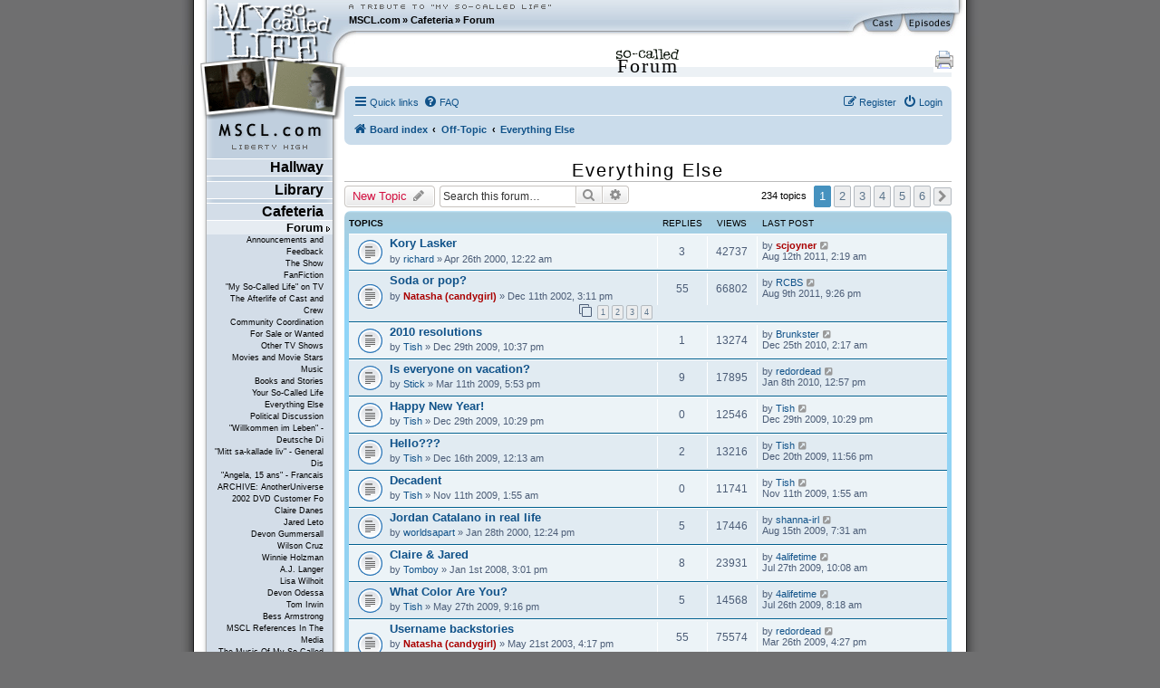

--- FILE ---
content_type: text/html; charset=UTF-8
request_url: https://www.mscl.com/forum/viewforum.php?f=12&sid=34b3b5ccbd619a12d4d7eb2b6aac2bbc
body_size: 19030
content:
<!DOCTYPE html PUBLIC "-//W3C//DTD XHTML 1.0 Transitional//EN" "http://www.w3.org/TR/xhtml1/DTD/xhtml1-transitional.dtd">

<html xmlns="http://www.w3.org/1999/xhtml" xml:lang="en" lang="en">
<head>
	<meta http-equiv="content-type" 	content="text/html;charset=utf-8" />
	<meta http-equiv="content-language" content="en" />

	<meta name="keywords"       content="MSCL My So-Called Life Claire Danes Jared Leto Devon Gummersall Angela Chase Jordan Catalano Brian Krakow Winnie Holzman episode guide fan fiction forum community Bedford Falls Company DVD timelines news updates" />
	<meta name="description"    content="The world's largest, most-visited tribute web site devoted to &quot;My So-Called Life,&quot; with episode guides, news and updates, reviews and analysis, fanfiction, timelines, gigabytes of photos, music, video and much more." />
	<meta name="robots" 		    content="follow, index, noarchive" />
	<meta name="dc.subject"     content="MSCL My So-Called Life Claire Danes Jared Leto Devon Gummersall Angela Chase Jordan Catalano Brian Krakow Winnie Holzman episode guide fan fiction forum community Bedford Falls Company DVD timelines news updates" />
	<meta name="dc.description" content="The world's largest, most-visited tribute web site devoted to &quot;My So-Called Life,&quot; with episode guides, news and updates, reviews and analysis, fanfiction, timelines, gigabytes of photos, music, video and much more." />

	<meta name="google-site-verification" content="aSqSZct2b26OXikI5ClTverZ6t395d-HNSlz8gbsh9I" />

	<title>Forum :: Everything Else :: MSCL.com - &quot;My So-Called Life&quot; TV show tribute</title>

	<script	language="javascript" type="text/javascript" src="/inc/msclcom.js"></script>

	<link rel="stylesheet" type="text/css" media="screen, projection, print" href="/inc/msclcom.css" />
	<link rel="stylesheet" type="text/css" media="print, embossed" href="/inc/msclcom_print.css" />



	<link rel="alternate" type="application/atom+xml" title="Feed - MSCL.com" href="/forum/feed?sid=3cc411a757a7233583dbf6993ef873a2">	<link rel="alternate" type="application/atom+xml" title="Feed - News" href="/forum/feed/news?sid=3cc411a757a7233583dbf6993ef873a2">	<link rel="alternate" type="application/atom+xml" title="Feed - All forums" href="/forum/feed/forums?sid=3cc411a757a7233583dbf6993ef873a2">	<link rel="alternate" type="application/atom+xml" title="Feed - New Topics" href="/forum/feed/topics?sid=3cc411a757a7233583dbf6993ef873a2">	<link rel="alternate" type="application/atom+xml" title="Feed - Active Topics" href="/forum/feed/topics_active?sid=3cc411a757a7233583dbf6993ef873a2">	<link rel="alternate" type="application/atom+xml" title="Feed - Forum - Everything Else" href="/forum/feed/forum/12?sid=3cc411a757a7233583dbf6993ef873a2">		
	<link rel="canonical" href="https://www.mscl.com/forum/viewforum.php?f=12">

<!--
	phpBB style name: prosilver
	Based on style:   prosilver (this is the default phpBB3 style)
	Original author:  Tom Beddard ( http://www.subBlue.com/ )
	Modified by: sab
-->



<link href="./assets/css/font-awesome.min.css?assets_version=9" rel="stylesheet">
<link href="./styles/prosilver/theme/normalize.css?assets_version=9" rel="stylesheet" />
<link href="./styles/msclsilver/theme/base.css?assets_version=9" rel="stylesheet" />
<link href="./styles/prosilver/theme/utilities.css?assets_version=9" rel="stylesheet" />
<link href="./styles/msclsilver/theme/common.css?assets_version=9" rel="stylesheet" />
<link href="./styles/msclsilver/theme/links.css?assets_version=9" rel="stylesheet" />
<link href="./styles/msclsilver/theme/content.css?assets_version=9" rel="stylesheet" />
<link href="./styles/prosilver/theme/buttons.css?assets_version=9" rel="stylesheet" />
<link href="./styles/prosilver/theme/cp.css?assets_version=9" rel="stylesheet" />
<link href="./styles/prosilver/theme/forms.css?assets_version=9" rel="stylesheet" />
<link href="./styles/prosilver/theme/icons.css?assets_version=9" rel="stylesheet" />
<link href="./styles/msclsilver/theme/colours.css?assets_version=9" rel="stylesheet" />
<link href="./styles/prosilver/theme/responsive.css?assets_version=9" rel="stylesheet" />
<link href="./styles/msclsilver/theme/stylesheet.css?assets_version=9" rel="stylesheet" />
<link href="./styles/prosilver/theme/en/stylesheet.css?assets_version=9" rel="stylesheet" />






<!--[if lte IE 9]>
	<link href="./styles/prosilver/theme/tweaks.css?assets_version=9" rel="stylesheet">
<![endif]-->







	<!--[if lt IE 7]>
		<link rel="stylesheet" type="text/css" media="screen" href="/inc/msclcom_ie6.css" />
	<![endif]-->

  <!--[if IE 7]>
		<link rel="stylesheet" type="text/css" media="screen" href="/inc/msclcom_ie7.css" />
  <![endif]-->

	<link rel="shortcut icon" type="image/x-icon" href="/img/icons/favicon.ico" />

	<link rel="author"		title="Credits"		href="/credits" />
	<link rel="contents"	title="Sitemap" 	href="/sitemap" />
	<link rel="searchform"		title="Search" 		href="/search" />
	<link rel="help"		title="Help" 		href="/help" />

	<link rel="search" type="application/opensearchdescription+xml" title="MSCL.com" href="/inc/opensearch.xml"/>

	<link rel="top"			title="Frontpage" 	href="/" />
		<link rel="up"			title="Cafeteria" 	href="/cafeteria/" />
	<link rel="next"			title="Announcements and Feedback" 	href="/forum/f8-Announcements_and_Feedback.html" />
	<link rel="first"			title="Forum" 	href="/forum/" />
	<link rel="last"			title="Fan Map" 	href="/fanmap.html" />
	<link rel="chapter"		title="Episode Guide" 	href="/episodes" />
	<link rel="chapter"		title="Cast Guide" 		href="/cast" />
	<link rel="Episode_Guide"		title="Episode Guide" 	href="/episodes" />
	<link rel="Cast_Guide"		title="Cast Guide" 		href="/cast" />


	<link rel="alternate" type="application/rss+xml" title="MSCL.com News RSS" href="/newsarchive/rss" />
        <link rel="alternate" type="application/rss+xml" title="MSCL.com Forum RSS" href="/forum/rss.php" />

	<style type="text/css">
		#sidebarphotos {
    		background: url(/img/layout/layout_sidebar_logophotos_12.png) no-repeat 1px 0px transparent;
		}
	</style>

	<!-- Piwik -->
<script type="text/javascript">
  var _paq = _paq || [];
  /* tracker methods like "setCustomDimension" should be called before "trackPageView" */
  _paq.push(['trackPageView']);
  _paq.push(['enableLinkTracking']);
  (function() {
    var u="//metrix.sabweb.net/";
    _paq.push(['setTrackerUrl', u+'piwik.php']);
    _paq.push(['setSiteId', '20']);
    var d=document, g=d.createElement('script'), s=d.getElementsByTagName('script')[0];
    g.type='text/javascript'; g.async=true; g.defer=true; g.src=u+'piwik.js'; s.parentNode.insertBefore(g,s);
  })();
</script>
<!-- End Piwik Code -->


</head>

<body>
    <div id="container"><a id="top"></a>
        <div id="header">
            <div id="headerleft">
                <div id="headerright">

                    <div id="skipnavi"><a href="#skipcontent" accesskey="1">Jump to content (access key: 1)</a></div>

                    <div id="headertextlogo">
                        <a id="aheadertextlogo"     href="https://www.mscl.com/"   title="MSCL.com - A Tribute to My So-Called Life"><span class="nodisplay">MSCL.com - A Tribute to "My So-Called Life"</span></a>
                    </div>
                    <div id="headernavigation">
                        <ul id="headernavimenu">
							<li class="first"><a href="https://www.mscl.com/" title="Go to MSCL.com">MSCL.com</a></li><li>&raquo; <a href="/cafeteria/index.html" title="Go to Cafeteria">Cafeteria</a></li><li>&raquo; <a href="/forum/index.html" title="Go to Forum">Forum</a></li>                        </ul>
                    </div>

              	<a id="headerquickcast" onmouseover='hide("quickepisodes");toggleDisplay("quickcast");return true;' href="/cast"><span class="nodisplay">cast</span></a>
			<a href="/episodes" id="headerquickepisodes" title="The Episodes Of 'My So-Called Life'" onmouseover='hide("quickcast");toggleDisplay("quickepisodes");return true;' ><span class="nodisplay">episodes</span></a>

                </div>

            </div>
            

            <div id="sidebarphotos"></div>
        </div>




        <div id="main">
            <div id="maincntlftbg"><div id="mainbtmrghtbg"><div id="mainbtmlftbg"><div id="sidebarfooter">
                <div id="sidebar"><div id="sidebartext">
                <div id="sidebarmenu">
        <!--sphider_noindex-->
					
					<ul id="menulibertyhigh"><li><span><a  href="https://www.mscl.com/hallway/index.html">Hallway</a></span>
<ul class="smenu"><li><span><a  href="https://www.mscl.com/newsarchive/index.html">News Archive</a></span>
<ul class="smenu"><li><span><a  href="https://www.mscl.com/newsarchive/1998.html">1998</a></span>
</li><li><span><a  href="https://www.mscl.com/newsarchive/1999.html">1999</a></span>
</li><li><span><a  href="https://www.mscl.com/newsarchive/2000.html">2000</a></span>
</li><li><span><a  href="https://www.mscl.com/newsarchive/2001.html">2001</a></span>
</li><li><span><a  href="https://www.mscl.com/newsarchive/2002.html">2002</a></span>
</li><li><span><a  href="https://www.mscl.com/newsarchive/2003.html">2003</a></span>
</li><li><span><a  href="https://www.mscl.com/newsarchive/2004.html">2004</a></span>
</li><li><span><a  href="https://www.mscl.com/newsarchive/2005.html">2005</a></span>
</li><li><span><a  href="https://www.mscl.com/newsarchive/2006.html">2006</a></span>
</li><li><span><a  href="https://www.mscl.com/newsarchive/2007.html">2007</a></span>
</li><li><span><a  href="https://www.mscl.com/newsarchive/2008.html">2008</a></span>
</li><li><span><a  href="https://www.mscl.com/newsarchive/2009.html">2009</a></span>
</li><li><span><a  href="https://www.mscl.com/newsarchive/2010.html">2010</a></span>
</li><li><span><a  href="https://www.mscl.com/newsarchive/2011.html">2011</a></span>
</li><li><span><a  href="https://www.mscl.com/newsarchive/2012.html">2012</a></span>
</li><li><span><a  href="https://www.mscl.com/newsarchive/2013.html">2013</a></span>
</li><li><span><a  href="https://www.mscl.com/newsarchive/2014.html">2014</a></span>
</li><li><span><a  href="https://www.mscl.com/newsarchive/2019.html">2019</a></span>
</li><li><span><a  href="https://www.mscl.com/newsarchive/2024.html">2024</a></span>
</li></ul></li><li><span><a  href="https://www.mscl.com/characters/index.html">Characters</a></span>
<ul class="smenu"><li><span><a  href="https://www.mscl.com/characters/angela_chase.html">Angela Chase</a></span>
</li><li><span><a  href="https://www.mscl.com/characters/sharon_cherski.html">Sharon Cherski</a></span>
</li><li><span><a  href="https://www.mscl.com/characters/brian_krakow.html">Brian Krakow</a></span>
</li><li><span><a  href="https://www.mscl.com/characters/danielle_chase.html">Danielle Chase</a></span>
</li><li><span><a  href="https://www.mscl.com/characters/graham_chase.html">Graham Chase</a></span>
</li><li><span><a  href="https://www.mscl.com/characters/patty_chase.html">Patty Chase</a></span>
</li><li><span><a  href="https://www.mscl.com/characters/jordan_catalano.html">Jordan Catalano</a></span>
</li><li><span><a  href="https://www.mscl.com/characters/rayanne_graff.html">Rayanne Graff</a></span>
</li><li><span><a  href="https://www.mscl.com/characters/rickie_vasquez.html">Rickie Vasquez</a></span>
</li></ul></li></ul></li><li><span><a  href="https://www.mscl.com/library/index.html">Library</a></span>
<ul class="smenu"><li><span><a  href="https://www.mscl.com/episodes/index.html">Episode Guide</a></span>
<ul class="smenu"><li><span><a  href="https://www.mscl.com/episodes/01_my_so_called_life_pilot.html">01 - Pilot Episode</a></span>
</li><li><span><a  href="https://www.mscl.com/episodes/02_dancing_in_the_dark.html">02 - Dancing in the Dark</a></span>
</li><li><span><a  href="https://www.mscl.com/episodes/03_guns_and_gossip.html">03 - Guns and Gossip</a></span>
</li><li><span><a  href="https://www.mscl.com/episodes/04_father_figures.html">04 - Father Figures</a></span>
</li><li><span><a  href="https://www.mscl.com/episodes/05_the_zit.html">05 - The Zit</a></span>
</li><li><span><a  href="https://www.mscl.com/episodes/06_the_substitute.html">06 - The Substitute</a></span>
</li><li><span><a  href="https://www.mscl.com/episodes/07_why_jordan_cant_read.html">07 - Why Jordan Can't Read</a></span>
</li><li><span><a  href="https://www.mscl.com/episodes/08_strangers_in_the_house.html">08 - Strangers in the House</a></span>
</li><li><span><a  href="https://www.mscl.com/episodes/09_halloween.html">09 - Halloween</a></span>
</li><li><span><a  href="https://www.mscl.com/episodes/10_other_peoples_daughters.html">10 - Other People's Daughters</a></span>
</li><li><span><a  href="https://www.mscl.com/episodes/11_life_of_brian.html">11 - Life of Brian</a></span>
</li><li><span><a  href="https://www.mscl.com/episodes/12_self_esteem.html">12 - Self-Esteem</a></span>
</li><li><span><a  href="https://www.mscl.com/episodes/13_pressure.html">13 - Pressure</a></span>
</li><li><span><a  href="https://www.mscl.com/episodes/14_on_the_wagon.html">14 - On the Wagon</a></span>
</li><li><span><a  href="https://www.mscl.com/episodes/15_so_called_angels.html">15 - So-Called Angels</a></span>
</li><li><span><a  href="https://www.mscl.com/episodes/16_resolutions.html">16 - Resolutions</a></span>
</li><li><span><a  href="https://www.mscl.com/episodes/17_betrayal.html">17 - Betrayal</a></span>
</li><li><span><a  href="https://www.mscl.com/episodes/18_weekend.html">18 - Weekend</a></span>
</li><li><span><a  href="https://www.mscl.com/episodes/19_in_dreams_begin_responsibilities.html">19 - In Dreams Begin Responsibilities</a></span>
</li></ul></li><li><span><a  href="https://www.mscl.com/cast.html">Cast</a></span>
</li><li><span><a  href="https://www.mscl.com/crew/index.html">Crew</a></span>
<ul class="smenu"><li><span><a  href="https://www.mscl.com/crew/winnie_holzman.html">Winnie Holzman</a></span>
</li></ul></li><li><span><a  href="https://www.mscl.com/music.html">Music</a></span>
</li><li><span><a  href="https://www.mscl.com/scripts/index.html">Scripts</a></span>
<ul class="smenu"><li><span><a  href="https://www.mscl.com/scripts/deutsch/index.html">deutsche Skripte</a></span>
</li><li><span><a  href="https://www.mscl.com/scripts/transcript_01.html">Episode #01 - Transcript</a></span>
</li><li><span><a  href="https://www.mscl.com/scripts/transcript_02.html">Episode #02 - Transcript</a></span>
</li><li><span><a  href="https://www.mscl.com/scripts/transcript_03.html">Episode #03 - Transcript</a></span>
</li><li><span><a  href="https://www.mscl.com/scripts/transcript_04.html">Episode #04 - Transcript</a></span>
</li><li><span><a  href="https://www.mscl.com/scripts/transcript_05.html">Episode #05 - Transcript</a></span>
</li><li><span><a  href="https://www.mscl.com/scripts/transcript_06.html">Episode #06 - Transcript</a></span>
</li><li><span><a  href="https://www.mscl.com/scripts/transcript_07.html">Episode #07 - Transcript</a></span>
</li><li><span><a  href="https://www.mscl.com/scripts/transcript_08.html">Episode #08 - Transcript</a></span>
</li><li><span><a  href="https://www.mscl.com/scripts/transcript_09.html">Episode #09 - Transcript</a></span>
</li><li><span><a  href="https://www.mscl.com/scripts/transcript_10.html">Episode #10 - Transcript</a></span>
</li><li><span><a  href="https://www.mscl.com/scripts/transcript_11.html">Episode #11 - Transcript</a></span>
</li><li><span><a  href="https://www.mscl.com/scripts/shootingscript_01.html">Episode #11 - Shooting Script</a></span>
</li><li><span><a  href="https://www.mscl.com/scripts/transcript_12.html">Episode #12 - Transcript</a></span>
</li><li><span><a  href="https://www.mscl.com/scripts/transcript_13.html">Episode #13 - Transcript</a></span>
</li><li><span><a  href="https://www.mscl.com/scripts/transcript_14.html">Episode #14 - Transcript</a></span>
</li><li><span><a  href="https://www.mscl.com/scripts/transcript_15.html">Episode #15 - Transcript</a></span>
</li><li><span><a  href="https://www.mscl.com/scripts/transcript_16.html">Episode #16 - Transcript</a></span>
</li><li><span><a  href="https://www.mscl.com/scripts/transcript_17.html">Episode #17 - Transcript</a></span>
</li><li><span><a  href="https://www.mscl.com/scripts/transcript_18.html">Episode #18 - Transcript</a></span>
</li><li><span><a  href="https://www.mscl.com/scripts/transcript_19.html">Episode #19 - Transcript</a></span>
</li><li><span><a  href="https://www.mscl.com/scripts/transcript_dutch_01.html">Episode #01 - Dutch Transcript</a></span>
</li><li><span><a  href="https://www.mscl.com/scripts/dvdinterview.html">DVD Interview</a></span>
</li></ul></li><li><span><a  href="https://www.mscl.com/fanfiction/index.html">Fanfiction</a></span>
<ul class="smenu"><li><span><a  href="https://www.mscl.com/fanfiction/continuations.html">Continuations</a></span>
</li><li><span><a  href="https://www.mscl.com/fanfiction/crossovers.html">Crossovers</a></span>
</li><li><span><a  href="https://www.mscl.com/fanfiction/poems.html">Poems</a></span>
</li><li><span><a  href="https://www.mscl.com/fanfiction/otherlist.html">Other</a></span>
</li><li><span><a  href="https://www.mscl.com/fanfiction/interactive.html">Interactive Story</a></span>
</li><li><span><a  href="https://www.mscl.com/fanfiction/submit.html">Submit Your Story</a></span>
</li></ul></li><li><span><a  href="https://www.mscl.com/essays/index.html">Papers and Essays</a></span>
<ul class="smenu"><li><span><a  href="https://www.mscl.com/essays/pristash_200511.html">Romantic Themes</a></span>
</li><li><span><a  href="https://www.mscl.com/essays/boc_200503.html">Existential Awakening</a></span>
</li><li><span><a  href="https://www.mscl.com/essays/grillo_mothersintrial.html">Mothers in Trial: Two Cases to Be Analyzed</a></span>
</li><li><span><a  href="https://www.mscl.com/essays/huff_personalityofangelachase.html">The Personality of Angela Chase</a></span>
</li></ul></li><li><span><a  href="https://www.mscl.com/angelasworld/index.html">Angela's World</a></span>
<ul class="smenu"><li><span><a  href="https://www.mscl.com/angelasworld/0101_introduction.html">1.1. Introduction</a></span>
</li><li><span><a  href="https://www.mscl.com/angelasworld/0201_newnovel.html">2.1. The New Novel</a></span>
</li><li><span><a  href="https://www.mscl.com/angelasworld/0202_geometry.html">2.2. The Geometry of Angela's World</a></span>
</li><li><span><a  href="https://www.mscl.com/angelasworld/0203_differentvoice.html">2.3. The Different Voice</a></span>
</li><li><span><a  href="https://www.mscl.com/angelasworld/0204_whatitmeanstome.html">2.4. What It Means To Me</a></span>
</li><li><span><a  href="https://www.mscl.com/angelasworld/0301_pilot.html">3.1. The Pilot Episode</a></span>
</li><li><span><a  href="https://www.mscl.com/angelasworld/0302_dancinginthedark.html">3.2. Dancing in the Dark</a></span>
</li><li><span><a  href="https://www.mscl.com/angelasworld/0304_gunsandgossip.html">3.4. Guns and Gossip</a></span>
</li><li><span><a  href="https://www.mscl.com/angelasworld/0304_fatherfigures.html">3.4. Father Figures</a></span>
</li><li><span><a  href="https://www.mscl.com/angelasworld/0305_thezit.html">3.5. The Zit</a></span>
</li><li><span><a  href="https://www.mscl.com/angelasworld/0306_thesubstitute.html">3.6. The Substitute</a></span>
</li><li><span><a  href="https://www.mscl.com/angelasworld/0307_whyjordancantread.html">3.7. Why Jordan Can't Read</a></span>
</li><li><span><a  href="https://www.mscl.com/angelasworld/0308_strangersinthehouse.html">3.8. Strangers in the House</a></span>
</li><li><span><a  href="https://www.mscl.com/angelasworld/0309_halloween.html">3.9. Halloween</a></span>
</li><li><span><a  href="https://www.mscl.com/angelasworld/0310_otherpeopledaughters.html">3.10. Other People's Daughters</a></span>
</li><li><span><a  href="https://www.mscl.com/angelasworld/0311_thelifeofbrian.html">3.11. The Life of Brian</a></span>
</li><li><span><a  href="https://www.mscl.com/angelasworld/0312_selfesteem.html">3.12. Self-Esteem</a></span>
</li><li><span><a  href="https://www.mscl.com/angelasworld/0313_pressure.html">3.13. Pressure</a></span>
</li><li><span><a  href="https://www.mscl.com/angelasworld/0314_onthewagon.html">3.14. On the Wagon</a></span>
</li><li><span><a  href="https://www.mscl.com/angelasworld/0315_socalledangels.html">3.15. So-Called Angels</a></span>
</li><li><span><a  href="https://www.mscl.com/angelasworld/0316_resolutions.html">3.16. Resolutions</a></span>
</li><li><span><a  href="https://www.mscl.com/angelasworld/0317_betrayal.html">3.17. Betrayal</a></span>
</li><li><span><a  href="https://www.mscl.com/angelasworld/0318_weekend.html">3.18. Weekend</a></span>
</li><li><span><a  href="https://www.mscl.com/angelasworld/0319_indreamsbeginresponsibilities.html">3.19. In Dreams...</a></span>
</li></ul></li><li><span><a  href="https://www.mscl.com/breathless/index.html">Breathless</a></span>
<ul class="smenu"><li><span><a  href="https://www.mscl.com/breathless/masthead.html">Masthead</a></span>
</li><li><span><a  href="https://www.mscl.com/breathless/krupin.html">Dangerous Truths</a></span>
</li><li><span><a  href="https://www.mscl.com/breathless/krist.html">Parallel Lives</a></span>
</li><li><span><a  href="https://www.mscl.com/breathless/ehrlich.html">Deciphering Rayanne</a></span>
</li><li><span><a  href="https://www.mscl.com/breathless/ise1.html">Jordan Catalano</a></span>
</li><li><span><a  href="https://www.mscl.com/breathless/guy.html">Angela vs. Brian</a></span>
</li><li><span><a  href="https://www.mscl.com/breathless/ise2.html">There's Hope for Brian Krakow</a></span>
</li><li><span><a  href="https://www.mscl.com/breathless/tim.html">Our Worst Moments</a></span>
</li><li><span><a  href="https://www.mscl.com/breathless/crush.html">Secret Crush</a></span>
</li><li><span><a  href="https://www.mscl.com/breathless/datefromhell.html">The Date from Hell</a></span>
</li><li><span><a  href="https://www.mscl.com/breathless/askmistressjustine.html">Ask Mistress Justine</a></span>
</li><li><span><a  href="https://www.mscl.com/breathless/wordfromjuniorhigh.html">The Word from Junior High</a></span>
</li><li><span><a  href="https://www.mscl.com/breathless/msclsoundtrackreview.html">MSCL Soundtrack</a></span>
</li></ul></li><li><span><a  href="https://www.mscl.com/pressarchive/index.html">Press Archive</a></span>
<ul class="smenu"><li><span><a  href="https://www.mscl.com/pressarchive/1993.html">1993</a></span>
</li><li><span><a  href="https://www.mscl.com/pressarchive/1994.html">1994</a></span>
</li><li><span><a  href="https://www.mscl.com/pressarchive/1995.html">1995</a></span>
</li><li><span><a  href="https://www.mscl.com/pressarchive/1996.html">1996</a></span>
</li><li><span><a  href="https://www.mscl.com/pressarchive/1997.html">1997</a></span>
</li><li><span><a  href="https://www.mscl.com/pressarchive/1998.html">1998</a></span>
</li><li><span><a  href="https://www.mscl.com/pressarchive/1999.html">1999</a></span>
</li><li><span><a  href="https://www.mscl.com/pressarchive/2000.html">2000</a></span>
</li><li><span><a  href="https://www.mscl.com/pressarchive/2001.html">2001</a></span>
</li><li><span><a  href="https://www.mscl.com/pressarchive/2002.html">2002</a></span>
</li><li><span><a  href="https://www.mscl.com/pressarchive/2003.html">2003</a></span>
</li><li><span><a  href="https://www.mscl.com/pressarchive/2004.html">2004</a></span>
</li><li><span><a  href="https://www.mscl.com/pressarchive/2005.html">2005</a></span>
</li><li><span><a  href="https://www.mscl.com/pressarchive/2006.html">2006</a></span>
</li><li><span><a  href="https://www.mscl.com/pressarchive/2007.html">2007</a></span>
</li></ul></li><li><span><a  href="https://www.mscl.com/archive/index.html">Archive</a></span>
<ul class="smenu"><li><span><a  href="https://www.mscl.com/archive/bible/index.html">The MSCL Bible</a></span>
</li></ul></li><li><span><a  href="https://www.mscl.com/timeline.html">Timeline</a></span>
</li><li><span><a  href="https://www.mscl.com/glossary/index.html">Glossary</a></span>
<ul class="smenu"><li><span><a  href="https://www.mscl.com/glossary/poemsandletter.html">Poems and the Letter</a></span>
</li><li><span><a  href="https://www.mscl.com/glossary/crimson_glow.html">Crimson Glow</a></span>
</li></ul></li><li><span><a  href="https://www.mscl.com/gallery.html">Picture Gallery</a></span>
</li></ul></li><li><span><a  href="https://www.mscl.com/cafeteria/index.html">Cafeteria</a></span>
<ul class="smenu"><li><span><a class="menuactive" href="https://www.mscl.com/forum/index.html">Forum</a></span>
<ul class="smenu"><li><span><a  href="https://www.mscl.com/forum/f8-Announcements_and_Feedback.html">Announcements and Feedback</a></span>
</li><li><span><a  href="https://www.mscl.com/forum/f14-The_Show.html">The Show</a></span>
</li><li><span><a  href="https://www.mscl.com/forum/f4-FanFiction.html">FanFiction</a></span>
</li><li><span><a  href="https://www.mscl.com/forum/f5-My_So_Called_Life_on_TV.html">&quot;My So-Called Life&quot; on TV</a></span>
</li><li><span><a  href="https://www.mscl.com/forum/f9-The_Afterlife_of_Cast_and_Crew.html">The Afterlife of Cast and Crew</a></span>
</li><li><span><a  href="https://www.mscl.com/forum/f2-Community_Coordination.html">Community Coordination</a></span>
</li><li><span><a  href="https://www.mscl.com/forum/f7-For_Sale_or_Wanted.html">For Sale or Wanted</a></span>
</li><li><span><a  href="https://www.mscl.com/forum/f18-Other_TV_Shows.html">Other TV Shows</a></span>
</li><li><span><a  href="https://www.mscl.com/forum/f19-Movies_and_Movie_Stars.html">Movies and Movie Stars</a></span>
</li><li><span><a  href="https://www.mscl.com/forum/f20-Music.html">Music</a></span>
</li><li><span><a  href="https://www.mscl.com/forum/f23-Books_and_Stories.html">Books and Stories</a></span>
</li><li><span><a  href="https://www.mscl.com/forum/f21-Your_So_Called_Life.html">Your So-Called Life</a></span>
</li><li><span><a  href="https://www.mscl.com/forum/f12-Everything_Else.html">Everything Else</a></span>
</li><li><span><a  href="https://www.mscl.com/forum/f22-Political_Discussion.html">Political Discussion</a></span>
</li><li><span><a  href="https://www.mscl.com/forum/f3-Willkommen_im_Leben_Deutsche_Diskussion.html">&quot;Willkommen im Leben&quot; - Deutsche Di</a></span>
</li><li><span><a  href="https://www.mscl.com/forum/f6-Mitt_sa_kallade_liv_General_Discussion_Swedish.html">&quot;Mitt sa-kallade liv&quot; - General Dis</a></span>
</li><li><span><a  href="https://www.mscl.com/forum/f11-Angela_15_ans_Francais.html">&quot;Angela, 15 ans&quot; - Francais</a></span>
</li><li><span><a  href="https://www.mscl.com/forum/f10-ARCHIVE_AnotherUniverse_2002_DVD_Customer_Forum.html">ARCHIVE: AnotherUniverse 2002 DVD Customer Fo</a></span>
</li><li><span><a  href="https://www.mscl.com/forum/f31-Claire_Danes.html">Claire Danes</a></span>
</li><li><span><a  href="https://www.mscl.com/forum/f32-Jared_Leto.html">Jared Leto</a></span>
</li><li><span><a  href="https://www.mscl.com/forum/f33-Devon_Gummersall.html">Devon Gummersall</a></span>
</li><li><span><a  href="https://www.mscl.com/forum/f34-Wilson_Cruz.html">Wilson Cruz</a></span>
</li><li><span><a  href="https://www.mscl.com/forum/f35-Winnie_Holzman.html">Winnie Holzman</a></span>
</li><li><span><a  href="https://www.mscl.com/forum/f36-AJ_Langer.html">A.J. Langer</a></span>
</li><li><span><a  href="https://www.mscl.com/forum/f37-Lisa_Wilhoit.html">Lisa Wilhoit</a></span>
</li><li><span><a  href="https://www.mscl.com/forum/f38-Devon_Odessa.html">Devon Odessa</a></span>
</li><li><span><a  href="https://www.mscl.com/forum/f39-Tom_Irwin.html">Tom Irwin</a></span>
</li><li><span><a  href="https://www.mscl.com/forum/f40-Bess_Armstrong.html">Bess Armstrong</a></span>
</li><li><span><a  href="https://www.mscl.com/forum/f46-MSCL_References_In_The_Media.html">MSCL References In The Media</a></span>
</li><li><span><a  href="https://www.mscl.com/forum/f47-The_Music_Of_My_So_Called_Life.html">The Music Of My So-Called Life</a></span>
</li><li><span><a  href="https://www.mscl.com/forum/f41-The_Bedford_Falls_Company.html">The Bedford Falls Company</a></span>
</li><li><span><a  href="https://www.mscl.com/forum/f44-quarterlife.html">quarterlife</a></span>
</li><li><span><a  href="https://www.mscl.com/forum/f43-Once_and_Again.html">Once and Again</a></span>
</li><li><span><a  href="https://www.mscl.com/forum/f42-thirtysomething.html">thirtysomething</a></span>
</li><li><span><a  href="https://www.mscl.com/forum/f48-The_Making_Of.html">The Making Of</a></span>
</li><li><span><a  href="https://www.mscl.com/forum/f49-My_So_Called_Life_Books.html">&quot;My So-Called Life&quot; Books</a></span>
</li><li><span><a  href="https://www.mscl.com/forum/f51-2007_DVD_release_Shout_Factory.html">2007 DVD release (Shout! Factory)</a></span>
</li><li><span><a  href="https://www.mscl.com/forum/f53-200708_International_DVD_releases.html">2007/08 International DVD releases</a></span>
</li><li><span><a  href="https://www.mscl.com/forum/f52-2002_DVD_release_BMG.html">2002 DVD release (BMG)</a></span>
</li><li><span><a  href="https://www.mscl.com/forum/f15-My_So_Called_Life_Merchandise.html">&quot;My So-Called Life&quot; Merchandise</a></span>
</li></ul></li><li><span><a  href="https://www.mscl.com/mailinglists.html">Mailing Lists</a></span>
</li><li><span><a  href="https://www.mscl.com/triviaquiz.html">Trivia Quiz</a></span>
</li><li><span><a  href="https://www.mscl.com/guestbook.html">Guestbook</a></span>
</li><li><span><a  href="https://www.mscl.com/polls.html">Polls</a></span>
</li></ul></li><li class="vmenu"><ul><li id="vmenu_86" ><span><a class="menuactive first" href="https://www.mscl.com/forum/index.html">Forum</a></span>
<ul id="vmenuforum"><li id="vmenu_262" ><span><a class="" href="https://www.mscl.com/forum/f8-Announcements_and_Feedback.html">Announcements and Feedback</a></span>
</li><li id="vmenu_263" ><span><a class="" href="https://www.mscl.com/forum/f14-The_Show.html">The Show</a></span>
</li><li id="vmenu_264" ><span><a class="" href="https://www.mscl.com/forum/f4-FanFiction.html">FanFiction</a></span>
</li><li id="vmenu_265" ><span><a class="" href="https://www.mscl.com/forum/f5-My_So_Called_Life_on_TV.html">&quot;My So-Called Life&quot; on TV</a></span>
</li><li id="vmenu_266" ><span><a class="" href="https://www.mscl.com/forum/f9-The_Afterlife_of_Cast_and_Crew.html">The Afterlife of Cast and Crew</a></span>
</li><li id="vmenu_268" ><span><a class="" href="https://www.mscl.com/forum/f2-Community_Coordination.html">Community Coordination</a></span>
</li><li id="vmenu_269" ><span><a class="" href="https://www.mscl.com/forum/f7-For_Sale_or_Wanted.html">For Sale or Wanted</a></span>
</li><li id="vmenu_270" ><span><a class="" href="https://www.mscl.com/forum/f18-Other_TV_Shows.html">Other TV Shows</a></span>
</li><li id="vmenu_271" ><span><a class="" href="https://www.mscl.com/forum/f19-Movies_and_Movie_Stars.html">Movies and Movie Stars</a></span>
</li><li id="vmenu_272" ><span><a class="" href="https://www.mscl.com/forum/f20-Music.html">Music</a></span>
</li><li id="vmenu_273" ><span><a class="" href="https://www.mscl.com/forum/f23-Books_and_Stories.html">Books and Stories</a></span>
</li><li id="vmenu_274" ><span><a class="" href="https://www.mscl.com/forum/f21-Your_So_Called_Life.html">Your So-Called Life</a></span>
</li><li id="vmenu_275" ><span><a class="" href="https://www.mscl.com/forum/f12-Everything_Else.html">Everything Else</a></span>
</li><li id="vmenu_276" ><span><a class="" href="https://www.mscl.com/forum/f22-Political_Discussion.html">Political Discussion</a></span>
</li><li id="vmenu_277" ><span><a class="" href="https://www.mscl.com/forum/f3-Willkommen_im_Leben_Deutsche_Diskussion.html">&quot;Willkommen im Leben&quot; - Deutsche Di</a></span>
</li><li id="vmenu_278" ><span><a class="" href="https://www.mscl.com/forum/f6-Mitt_sa_kallade_liv_General_Discussion_Swedish.html">&quot;Mitt sa-kallade liv&quot; - General Dis</a></span>
</li><li id="vmenu_279" ><span><a class="" href="https://www.mscl.com/forum/f11-Angela_15_ans_Francais.html">&quot;Angela, 15 ans&quot; - Francais</a></span>
</li><li id="vmenu_280" ><span><a class="" href="https://www.mscl.com/forum/f10-ARCHIVE_AnotherUniverse_2002_DVD_Customer_Forum.html">ARCHIVE: AnotherUniverse 2002 DVD Customer Fo</a></span>
</li><li id="vmenu_283" ><span><a class="" href="https://www.mscl.com/forum/f31-Claire_Danes.html">Claire Danes</a></span>
</li><li id="vmenu_284" ><span><a class="" href="https://www.mscl.com/forum/f32-Jared_Leto.html">Jared Leto</a></span>
</li><li id="vmenu_285" ><span><a class="" href="https://www.mscl.com/forum/f33-Devon_Gummersall.html">Devon Gummersall</a></span>
</li><li id="vmenu_286" ><span><a class="" href="https://www.mscl.com/forum/f34-Wilson_Cruz.html">Wilson Cruz</a></span>
</li><li id="vmenu_287" ><span><a class="" href="https://www.mscl.com/forum/f35-Winnie_Holzman.html">Winnie Holzman</a></span>
</li><li id="vmenu_288" ><span><a class="" href="https://www.mscl.com/forum/f36-AJ_Langer.html">A.J. Langer</a></span>
</li><li id="vmenu_289" ><span><a class="" href="https://www.mscl.com/forum/f37-Lisa_Wilhoit.html">Lisa Wilhoit</a></span>
</li><li id="vmenu_290" ><span><a class="" href="https://www.mscl.com/forum/f38-Devon_Odessa.html">Devon Odessa</a></span>
</li><li id="vmenu_291" ><span><a class="" href="https://www.mscl.com/forum/f39-Tom_Irwin.html">Tom Irwin</a></span>
</li><li id="vmenu_292" ><span><a class="" href="https://www.mscl.com/forum/f40-Bess_Armstrong.html">Bess Armstrong</a></span>
</li><li id="vmenu_293" ><span><a class="" href="https://www.mscl.com/forum/f46-MSCL_References_In_The_Media.html">MSCL References In The Media</a></span>
</li><li id="vmenu_294" ><span><a class="" href="https://www.mscl.com/forum/f47-The_Music_Of_My_So_Called_Life.html">The Music Of My So-Called Life</a></span>
</li><li id="vmenu_295" ><span><a class="" href="https://www.mscl.com/forum/f41-The_Bedford_Falls_Company.html">The Bedford Falls Company</a></span>
</li><li id="vmenu_296" ><span><a class="" href="https://www.mscl.com/forum/f44-quarterlife.html">quarterlife</a></span>
</li><li id="vmenu_297" ><span><a class="" href="https://www.mscl.com/forum/f43-Once_and_Again.html">Once and Again</a></span>
</li><li id="vmenu_298" ><span><a class="" href="https://www.mscl.com/forum/f42-thirtysomething.html">thirtysomething</a></span>
</li><li id="vmenu_299" ><span><a class="" href="https://www.mscl.com/forum/f48-The_Making_Of.html">The Making Of</a></span>
</li><li id="vmenu_300" ><span><a class="" href="https://www.mscl.com/forum/f49-My_So_Called_Life_Books.html">&quot;My So-Called Life&quot; Books</a></span>
</li><li id="vmenu_301" ><span><a class="" href="https://www.mscl.com/forum/f51-2007_DVD_release_Shout_Factory.html">2007 DVD release (Shout! Factory)</a></span>
</li><li id="vmenu_302" ><span><a class="" href="https://www.mscl.com/forum/f53-200708_International_DVD_releases.html">2007/08 International DVD releases</a></span>
</li><li id="vmenu_303" ><span><a class="" href="https://www.mscl.com/forum/f52-2002_DVD_release_BMG.html">2002 DVD release (BMG)</a></span>
</li><li id="vmenu_319" ><span><a class="" href="https://www.mscl.com/forum/f15-My_So_Called_Life_Merchandise.html">&quot;My So-Called Life&quot; Merchandise</a></span>
</li></ul></li><li id="vmenu_89" ><span><a class="" href="https://www.mscl.com/mailinglists.html">Mailing Lists</a></span>
</li><li id="vmenu_90" ><span><a class="" href="https://www.mscl.com/triviaquiz.html">Trivia Quiz</a></span>
</li><li id="vmenu_91" ><span><a class="" href="https://www.mscl.com/guestbook.html">Guestbook</a></span>
</li><li id="vmenu_92" ><span><a class="" href="https://www.mscl.com/polls.html">Polls</a></span>
</li></ul></li><li><span><a  href="https://www.mscl.com/counselor/index.html">Counselor</a></span>
<ul class="smenu"><li><span><a  href="https://www.mscl.com/credits.html">Credits</a></span>
</li><li><span><a  href="https://www.mscl.com/search.html">Search</a></span>
</li><li><span><a  href="https://www.mscl.com/sitemap.html">Sitemap</a></span>
</li><li><span><a  href="https://www.mscl.com/disclaimer.html">Disclaimer</a></span>
</li><li><span><a  href="https://www.mscl.com/contact.html">Contact Us</a></span>
</li><li><span><a  href="https://www.mscl.com/msclontv.html">MSCL on TV</a></span>
</li><li><span><a  href="https://www.mscl.com/faq.html">Frequently Asked Questions</a></span>
</li></ul></li><li><span><a  href="https://www.mscl.com/threerivers/index.html">Three Rivers</a></span>
<ul class="smenu"><li><span><a  href="https://www.mscl.com/chasehouse/index.html">Chase House</a></span>
<ul class="smenu"><li><span><a  href="https://www.mscl.com/chasehouse/realhouse.html">The Real House</a></span>
</li><li><span><a  href="https://www.mscl.com/chasehouse/homeimprovements.html">Home Improvements</a></span>
</li><li><span><a  href="https://www.mscl.com/chasehouse/firstfloor.html">First Floor</a></span>
</li><li><span><a  href="https://www.mscl.com/chasehouse/secondfloor.html">Second Floor</a></span>
</li></ul></li><li><span><a  href="https://www.mscl.com/mall/index.html">Mall</a></span>
<ul class="smenu"><li><span><a  href="https://www.mscl.com/mall/dvd.html">DVDs</a></span>
</li><li><span><a  href="https://www.mscl.com/mall/vhs.html">VHS tapes</a></span>
</li><li><span><a  href="https://www.mscl.com/mall/soundtrack.html">Soundtrack</a></span>
</li><li><span><a  href="https://www.mscl.com/mall/books.html">Books</a></span>
</li><li><span><a  href="https://www.mscl.com/mall/posters.html">Posters</a></span>
</li><li><span><a  href="https://www.mscl.com/mall/clothing.html">Clothing</a></span>
</li><li><span><a  href="https://www.mscl.com/mall/othermerchandise.html">Other Merchandise</a></span>
</li></ul></li><li><span><a  href="https://www.mscl.com/links/index.html">Links</a></span>
<ul class="smenu"><li><span><a  href="https://www.mscl.com/links/banners.html">Banners</a></span>
</li></ul></li><li><span><a  href="https://www.mscl.com/letsbolt.html">Let's Bolt</a></span>
</li></ul></li></ul>						<ul id="menulatestnews">
						<li ><a  title="30 years My SoCalled Life"  href="/newsarchive/308_30_years_My_So_Called_Life.html">30 years My So-Called Life</a></li><li ><a  title="25 years My SoCalled Life"  href="/newsarchive/307_25_years_My_So_Called_Life.html">25 years &quot;My So-Called Life&quot;</a></li><li ><a  title="Winnie Holzman talks about her old plans for Season 2 "  href="/newsarchive/306_Winnie_Holzman_talks_about_her_old_plans_for_Season_2_.html">Winnie Holzman talks about her old plans for Season 2 </a></li><li ><a  title="20 years My SoCalled Life"  href="/newsarchive/305_20_years_My_So_Called_Life.html">20 years &quot;My So-Called Life&quot;</a></li><li class="last"><a  title="MSCL Cast Reuniting for ATX convention"  href="/newsarchive/304_MSCL_Cast_Reuniting_for_ATX_convention.html">MSCL Cast Reuniting for ATX convention!</a></li><li><a href="/newsarchive/index.html">More news...</a></li>						</ul>

						<div class="menuseperator"></div>

					
					<ul id="menuforumtopics">
					<li><a href="/forum/viewtopic.php?f=14&amp;t=27323&amp;p=81380#p81380">30 Years of MSCL</a></li><li><a href="/forum/viewtopic.php?f=14&amp;t=27321&amp;p=81376#p81376">22 Episodes Written</a></li><li><a href="/forum/viewtopic.php?f=46&amp;t=27307&amp;p=81373#p81373">&quot;My So-Called Life&quot; cast reunites after 26 years... virtually</a></li><li><a href="/forum/viewtopic.php?f=7&amp;t=4673&amp;p=81372#p81372">rayanne's cap</a></li><li><a href="/forum/viewtopic.php?f=41&amp;t=27322&amp;p=81369#p81369">Ed Zwick's autobiography</a></li><li><a href="/forum/index.html">More forum topics...</a></li>
					</ul>

					<div class="menuseperator"></div>
					<form id="sidebarsearchform" action="/search.html" method="get"><input type="text"
						name="query" id="search" value="Search..."  onblur="if(!this.value)this.value='Search...'" onfocus="if(this.value=='Search...')this.value='';"  /><input type="hidden" name="type" value="and" /><input type="hidden" name="results" value="10" /><input type="hidden" name="search" value="1" /> <input id="searchbtn" type="submit" name="searchbtn" value="Go" /></form>


					<ul id="menumainlinks">
						<li><a href="/sitemap"><img src="/img/icons/sitemap_color.png" alt="sitemap" /> Sitemap</a></li>
						<li><a href="/contact"><img src="/img/icons/comments.png" alt="contact" /> Contact</a></li>
						<li><a href="/credits"><img src="/img/icons/information.png" alt="help" /> About</a></li>

					</ul>

				</div>


                </div></div>





                <div id="content">

				<div id="printericon"><a href="javascript:print()"><img class="noborder" src="/img/icons/layout_print.gif" title="print this page" alt="print this page" /></a></div>




				<div id="quickepisodes" class="dropout">
                	<div class="quickhead">Episodes</div>
			        <ul class="quicklist"><li><a  title="My SoCalled Life (Pilot)"  href="/episodes/01_My_So_Called_Life_Pilot.html">My So-Called Life (Pi...</a> - <a href="/episodes/01_My_So_Called_Life_Pilot.html">#1 &raquo; </a></li><li><a  title="Dancing in the Dark"  href="/episodes/02_Dancing_in_the_Dark.html">Dancing in the Dark</a> - <a href="/episodes/02_Dancing_in_the_Dark.html">#2 &raquo; </a></li><li><a  title="Guns and Gossip"  href="/episodes/03_Guns_and_Gossip.html">Guns and Gossip</a> - <a href="/episodes/03_Guns_and_Gossip.html">#3 &raquo; </a></li><li><a  title="Father Figures"  href="/episodes/04_Father_Figures.html">Father Figures</a> - <a href="/episodes/04_Father_Figures.html">#4 &raquo; </a></li><li><a  title="The Zit"  href="/episodes/05_The_Zit.html">The Zit</a> - <a href="/episodes/05_The_Zit.html">#5 &raquo; </a></li><li><a  title="The Substitute"  href="/episodes/06_The_Substitute.html">The Substitute</a> - <a href="/episodes/06_The_Substitute.html">#6 &raquo; </a></li><li><a  title="Why Jordan Cant Read"  href="/episodes/07_Why_Jordan_Cant_Read.html">Why Jordan Can't Read</a> - <a href="/episodes/07_Why_Jordan_Cant_Read.html">#7 &raquo; </a></li><li><a  title="Strangers in the House"  href="/episodes/08_Strangers_in_the_House.html">Strangers in the Hous...</a> - <a href="/episodes/08_Strangers_in_the_House.html">#8 &raquo; </a></li><li><a  title="Halloween"  href="/episodes/09_Halloween.html">Halloween</a> - <a href="/episodes/09_Halloween.html">#9 &raquo; </a></li><li><a  title="Other Peoples Daughters"  href="/episodes/10_Other_Peoples_Daughters.html">Other People's Daught...</a> - <a href="/episodes/10_Other_Peoples_Daughters.html">#10 &raquo; </a></li><li><a  title="Life of Brian"  href="/episodes/11_Life_of_Brian.html">Life of Brian</a> - <a href="/episodes/11_Life_of_Brian.html">#11 &raquo; </a></li><li><a  title="SelfEsteem"  href="/episodes/12_Self_Esteem.html">Self-Esteem</a> - <a href="/episodes/12_Self_Esteem.html">#12 &raquo; </a></li><li><a  title="Pressure"  href="/episodes/13_Pressure.html">Pressure</a> - <a href="/episodes/13_Pressure.html">#13 &raquo; </a></li><li><a  title="On the Wagon"  href="/episodes/14_On_the_Wagon.html">On the Wagon</a> - <a href="/episodes/14_On_the_Wagon.html">#14 &raquo; </a></li><li><a  title="SoCalled Angels"  href="/episodes/15_So_Called_Angels.html">So-Called Angels</a> - <a href="/episodes/15_So_Called_Angels.html">#15 &raquo; </a></li><li><a  title="Resolutions"  href="/episodes/16_Resolutions.html">Resolutions</a> - <a href="/episodes/16_Resolutions.html">#16 &raquo; </a></li><li><a  title="Betrayal"  href="/episodes/17_Betrayal.html">Betrayal</a> - <a href="/episodes/17_Betrayal.html">#17 &raquo; </a></li><li><a  title="Weekend"  href="/episodes/18_Weekend.html">Weekend</a> - <a href="/episodes/18_Weekend.html">#18 &raquo; </a></li><li><a  title="In Dreams Begin Responsibilities"  href="/episodes/19_In_Dreams_Begin_Responsibilities.html">In Dreams Begin Respo...</a> - <a href="/episodes/19_In_Dreams_Begin_Responsibilities.html">#19 &raquo; </a></li></ul>

					<div class="quickfoot"><a href="javascript:void();" onmouseover='toggleDisplay("quickepisodes");return true;' >close</a></div>
        		</div>

				<div id="quickcast" class="dropout">
                	<div class="quickhead">Cast</div>
			        <ul class="quicklist"><li><strong><a href="/cast/02_Bess_Armstrong.html" title="More details about Bess Armstrong">Bess Armstrong</a></strong><br />as<br /><span style="font-style: italic"><a href="/characters/patty_chase.html" title="More details about Patricia (Patty) Chase">Patricia (Patty) Chase</a></span></li><li><strong><a href="/cast/03_Wilson_Cruz.html" title="More details about Wilson Cruz">Wilson Cruz</a></strong><br />as<br /><span style="font-style: italic"><a href="/characters/rickie_vasquez.html" title="More details about Enrique (Rickie) Vasquez">Enrique (Rickie) Vasquez</a></span></li><li><strong><a href="/cast/01_Claire_Danes.html" title="More details about Claire Danes">Claire Danes</a></strong><br />as<br /><span style="font-style: italic"><a href="/characters/angela_chase.html" title="More details about Angela Chase">Angela Chase</a></span></li><li><strong><a href="/cast/04_Devon_Gummersall.html" title="More details about Devon Gummersall">Devon Gummersall</a></strong><br />as<br /><span style="font-style: italic"><a href="/characters/brian_krakow.html" title="More details about Brian Krakow">Brian Krakow</a></span></li><li><strong><a href="/cast/09_Tom_Irwin.html" title="More details about Tom Irwin">Tom Irwin</a></strong><br />as<br /><span style="font-style: italic"><a href="/characters/graham_chase.html" title="More details about Graham Chase">Graham Chase</a></span></li><li><strong><a href="/cast/05_Allison_Joy_Langer.html" title="More details about Allison Joy Langer">Allison Joy Langer</a></strong><br />as<br /><span style="font-style: italic"><a href="/characters/rayanne_graff.html" title="More details about Rayanne Graff">Rayanne Graff</a></span></li><li><strong><a href="/cast/06_Jared_Leto.html" title="More details about Jared Leto">Jared Leto</a></strong><br />as<br /><span style="font-style: italic"><a href="/characters/jordan_catalano.html" title="More details about Jordan Catalano">Jordan Catalano</a></span></li><li><strong><a href="/cast/07_Devon_Odessa.html" title="More details about Devon Odessa">Devon Odessa</a></strong><br />as<br /><span style="font-style: italic"><a href="/characters/sharon_cherski.html" title="More details about Sharon Cherski">Sharon Cherski</a></span></li><li><strong><a href="/cast/08_Lisa_Wilhoit.html" title="More details about Lisa Wilhoit">Lisa Wilhoit</a></strong><br />as<br /><span style="font-style: italic"><a href="/characters/danielle_chase.html" title="More details about Danielle Chase">Danielle Chase</a></span></li></ul>
					<div class="quickfoot"><a href="javascript:void();" onmouseover='toggleDisplay("quickcast");return true;' >close</a></div>
        		</div>




        		<div id="skipcontent"><a href="#skipnavi" accesskey="2">Jump to navigation (access key: 2)</a></div>
        <!--/sphider_noindex-->
<h1 class="socalledheader"><a href="/forum">Forum</a></h1>
<table id="forumwrapper"><tr><td>


<div id="phpbb" class="nojs notouch section-viewforum ltr ">


	<a id="top" class="top-anchor" accesskey="t"></a>
	<div id="page-header">
				<div class="navbar" role="navigation">
	<div class="inner">

	<ul id="nav-main" class="nav-main linklist" role="menubar">

		<li id="quick-links" class="quick-links dropdown-container responsive-menu" data-skip-responsive="true">
			<a href="#" class="dropdown-trigger">
				<i class="icon fa-bars fa-fw" aria-hidden="true"></i><span>Quick links</span>
			</a>
			<div class="dropdown">
				<div class="pointer"><div class="pointer-inner"></div></div>
				<ul class="dropdown-contents" role="menu">
					
											<li class="separator"></li>
																									<li>
								<a href="./search.php?search_id=unanswered&amp;sid=3cc411a757a7233583dbf6993ef873a2" role="menuitem">
									<i class="icon fa-file-o fa-fw icon-gray" aria-hidden="true"></i><span>Unanswered topics</span>
								</a>
							</li>
							<li>
								<a href="./search.php?search_id=active_topics&amp;sid=3cc411a757a7233583dbf6993ef873a2" role="menuitem">
									<i class="icon fa-file-o fa-fw icon-blue" aria-hidden="true"></i><span>Active topics</span>
								</a>
							</li>
							<li class="separator"></li>
							<li>
								<a href="./search.php?sid=3cc411a757a7233583dbf6993ef873a2" role="menuitem">
									<i class="icon fa-search fa-fw" aria-hidden="true"></i><span>Search</span>
								</a>
							</li>
					
											<li class="separator"></li>
																			<li>
								<a href="./memberlist.php?mode=team&amp;sid=3cc411a757a7233583dbf6993ef873a2" role="menuitem">
									<i class="icon fa-shield fa-fw" aria-hidden="true"></i><span>The team</span>
								</a>
							</li>
																<li class="separator"></li>

									</ul>
			</div>
		</li>

				<li data-skip-responsive="true">
			<a href="/forum/help/faq?sid=3cc411a757a7233583dbf6993ef873a2" rel="help" title="Frequently Asked Questions" role="menuitem">
				<i class="icon fa-question-circle fa-fw" aria-hidden="true"></i><span>FAQ</span>
			</a>
		</li>
						
			<li class="rightside"  data-skip-responsive="true">
			<a href="./ucp.php?mode=login&amp;sid=3cc411a757a7233583dbf6993ef873a2" title="Login" accesskey="x" role="menuitem">
				<i class="icon fa-power-off fa-fw" aria-hidden="true"></i><span>Login</span>
			</a>
		</li>
					<li class="rightside" data-skip-responsive="true">
				<a href="./ucp.php?mode=register&amp;sid=3cc411a757a7233583dbf6993ef873a2" role="menuitem">
					<i class="icon fa-pencil-square-o  fa-fw" aria-hidden="true"></i><span>Register</span>
				</a>
			</li>
						</ul>

	<ul id="nav-breadcrumbs" class="nav-breadcrumbs linklist navlinks" role="menubar">
						<li class="breadcrumbs">
										<span class="crumb"  itemtype="http://data-vocabulary.org/Breadcrumb" itemscope=""><a href="./index.php?sid=3cc411a757a7233583dbf6993ef873a2" itemprop="url" accesskey="h" data-navbar-reference="index"><i class="icon fa-home fa-fw"></i><span itemprop="title">Board index</span></a></span>

											<span class="crumb"  itemtype="http://data-vocabulary.org/Breadcrumb" itemscope="" data-forum-id="27"><a href="./viewforum.php?f=27&amp;sid=3cc411a757a7233583dbf6993ef873a2" itemprop="url"><span itemprop="title">Off-Topic</span></a></span>
															<span class="crumb"  itemtype="http://data-vocabulary.org/Breadcrumb" itemscope="" data-forum-id="12"><a href="./viewforum.php?f=12&amp;sid=3cc411a757a7233583dbf6993ef873a2" itemprop="url"><span itemprop="title">Everything Else</span></a></span>
												</li>
		
					<li class="rightside responsive-search">
				<a href="./search.php?sid=3cc411a757a7233583dbf6993ef873a2" title="View the advanced search options" role="menuitem">
					<i class="icon fa-search fa-fw" aria-hidden="true"></i><span class="sr-only">Search</span>
				</a>
			</li>
			</ul>

	</div>
</div>
	</div>

	
	<a id="start_here" class="anchor"></a>
	<div id="page-body" class="page-body" role="main">
		
		<h2 class="forum-title"><a href="./viewforum.php?f=12&amp;sid=3cc411a757a7233583dbf6993ef873a2">Everything Else</a></h2>
<div>
	<!-- NOTE: remove the style="display: none" when you want to have the forum description on the forum body -->
	<div style="display: none !important;">As the forum title implies: This is the forum for "anything else" which doesn't fit into one of the other forums.<br /></div>	</div>



	<div class="action-bar bar-top">

				
		<a href="./posting.php?mode=post&amp;f=12&amp;sid=3cc411a757a7233583dbf6993ef873a2" class="button" title="Post a new topic">
							<span>New Topic</span> <i class="icon fa-pencil fa-fw" aria-hidden="true"></i>
					</a>
				
			<div class="search-box" role="search">
			<form method="get" id="forum-search" action="./search.php?sid=3cc411a757a7233583dbf6993ef873a2">
			<fieldset>
				<input class="inputbox search tiny" type="search" name="keywords" id="search_keywords" size="20" placeholder="Search this forum…" />
				<button class="button button-search" type="submit" title="Search">
					<i class="icon fa-search fa-fw" aria-hidden="true"></i><span class="sr-only">Search</span>
				</button>
				<a href="./search.php?sid=3cc411a757a7233583dbf6993ef873a2" class="button button-search-end" title="Advanced search">
					<i class="icon fa-cog fa-fw" aria-hidden="true"></i><span class="sr-only">Advanced search</span>
				</a>
				<input type="hidden" name="fid[0]" value="12" />
<input type="hidden" name="sid" value="3cc411a757a7233583dbf6993ef873a2" />

			</fieldset>
			</form>
		</div>
	
	<div class="pagination">
				234 topics
					<ul>
		<li class="active"><span>1</span></li>
				<li><a class="button" href="./viewforum.php?f=12&amp;sid=3cc411a757a7233583dbf6993ef873a2&amp;start=40" role="button">2</a></li>
				<li><a class="button" href="./viewforum.php?f=12&amp;sid=3cc411a757a7233583dbf6993ef873a2&amp;start=80" role="button">3</a></li>
				<li><a class="button" href="./viewforum.php?f=12&amp;sid=3cc411a757a7233583dbf6993ef873a2&amp;start=120" role="button">4</a></li>
				<li><a class="button" href="./viewforum.php?f=12&amp;sid=3cc411a757a7233583dbf6993ef873a2&amp;start=160" role="button">5</a></li>
				<li><a class="button" href="./viewforum.php?f=12&amp;sid=3cc411a757a7233583dbf6993ef873a2&amp;start=200" role="button">6</a></li>
				<li class="arrow next"><a class="button button-icon-only" href="./viewforum.php?f=12&amp;sid=3cc411a757a7233583dbf6993ef873a2&amp;start=40" rel="next" role="button"><i class="icon fa-chevron-right fa-fw" aria-hidden="true"></i><span class="sr-only">Next</span></a></li>
	</ul>
			</div>

	</div>




	
			<div class="forumbg">
		<div class="inner">
		<ul class="topiclist">
			<li class="header">
				<dl class="row-item">
					<dt><div class="list-inner">Topics</div></dt>
					<dd class="posts">Replies</dd>
					<dd class="views">Views</dd>
					<dd class="lastpost"><span>Last post</span></dd>
				</dl>
			</li>
		</ul>
		<ul class="topiclist topics">
	
				<li class="row bg1">
						<dl class="row-item topic_read">
				<dt title="No unread posts">
										<div class="list-inner">
																		<a href="./viewtopic.php?f=12&amp;t=129&amp;sid=3cc411a757a7233583dbf6993ef873a2" class="topictitle">Kory Lasker</a>
																								<br />
						
												<div class="responsive-show" style="display: none;">
							Last post by <a href="./memberlist.php?mode=viewprofile&amp;u=405&amp;sid=3cc411a757a7233583dbf6993ef873a2" style="color: #AA0000;" class="username-coloured">scjoyner</a> &laquo; <a href="./viewtopic.php?f=12&amp;t=129&amp;p=45591&amp;sid=3cc411a757a7233583dbf6993ef873a2#p45591" title="Go to last post">Aug 12th 2011, 2:19 am</a>
													</div>
						<span class="responsive-show left-box" style="display: none;">Replies: <strong>3</strong></span>						
						<div class="topic-poster responsive-hide">
																					by <a href="./memberlist.php?mode=viewprofile&amp;u=70&amp;sid=3cc411a757a7233583dbf6993ef873a2" class="username">richard</a> &raquo; Apr 26th 2000, 12:22 am
													</div>

						
											</div>
				</dt>
				<dd class="posts">3 <dfn>Replies</dfn></dd>
				<dd class="views">42737 <dfn>Views</dfn></dd>
				<dd class="lastpost">
					<span><dfn>Last post </dfn>by <a href="./memberlist.php?mode=viewprofile&amp;u=405&amp;sid=3cc411a757a7233583dbf6993ef873a2" style="color: #AA0000;" class="username-coloured">scjoyner</a>
													<a href="./viewtopic.php?f=12&amp;t=129&amp;p=45591&amp;sid=3cc411a757a7233583dbf6993ef873a2#p45591" title="Go to last post">
								<i class="icon fa-external-link-square fa-fw icon-lightgray icon-md" aria-hidden="true"></i><span class="sr-only"></span>
							</a>
												<br />Aug 12th 2011, 2:19 am
					</span>
				</dd>
			</dl>
					</li>
		
	

	
	
				<li class="row bg2">
						<dl class="row-item topic_read_hot">
				<dt title="No unread posts">
										<div class="list-inner">
																		<a href="./viewtopic.php?f=12&amp;t=1904&amp;sid=3cc411a757a7233583dbf6993ef873a2" class="topictitle">Soda or pop?</a>
																								<br />
						
												<div class="responsive-show" style="display: none;">
							Last post by <a href="./memberlist.php?mode=viewprofile&amp;u=2774&amp;sid=3cc411a757a7233583dbf6993ef873a2" class="username">RCBS</a> &laquo; <a href="./viewtopic.php?f=12&amp;t=1904&amp;p=45585&amp;sid=3cc411a757a7233583dbf6993ef873a2#p45585" title="Go to last post">Aug 9th 2011, 9:26 pm</a>
													</div>
						<span class="responsive-show left-box" style="display: none;">Replies: <strong>55</strong></span>						
						<div class="topic-poster responsive-hide">
																					by <a href="./memberlist.php?mode=viewprofile&amp;u=281&amp;sid=3cc411a757a7233583dbf6993ef873a2" style="color: #AA0000;" class="username-coloured">Natasha (candygirl)</a> &raquo; Dec 11th 2002, 3:11 pm
													</div>

												<div class="pagination">
							<span><i class="icon fa-clone fa-fw" aria-hidden="true"></i></span>
							<ul>
															<li><a class="button" href="./viewtopic.php?f=12&amp;t=1904&amp;sid=3cc411a757a7233583dbf6993ef873a2">1</a></li>
																							<li><a class="button" href="./viewtopic.php?f=12&amp;t=1904&amp;sid=3cc411a757a7233583dbf6993ef873a2&amp;start=15">2</a></li>
																							<li><a class="button" href="./viewtopic.php?f=12&amp;t=1904&amp;sid=3cc411a757a7233583dbf6993ef873a2&amp;start=30">3</a></li>
																							<li><a class="button" href="./viewtopic.php?f=12&amp;t=1904&amp;sid=3cc411a757a7233583dbf6993ef873a2&amp;start=45">4</a></li>
																																													</ul>
						</div>
						
											</div>
				</dt>
				<dd class="posts">55 <dfn>Replies</dfn></dd>
				<dd class="views">66802 <dfn>Views</dfn></dd>
				<dd class="lastpost">
					<span><dfn>Last post </dfn>by <a href="./memberlist.php?mode=viewprofile&amp;u=2774&amp;sid=3cc411a757a7233583dbf6993ef873a2" class="username">RCBS</a>
													<a href="./viewtopic.php?f=12&amp;t=1904&amp;p=45585&amp;sid=3cc411a757a7233583dbf6993ef873a2#p45585" title="Go to last post">
								<i class="icon fa-external-link-square fa-fw icon-lightgray icon-md" aria-hidden="true"></i><span class="sr-only"></span>
							</a>
												<br />Aug 9th 2011, 9:26 pm
					</span>
				</dd>
			</dl>
					</li>
		
	

	
	
				<li class="row bg1">
						<dl class="row-item topic_read">
				<dt title="No unread posts">
										<div class="list-inner">
																		<a href="./viewtopic.php?f=12&amp;t=4604&amp;sid=3cc411a757a7233583dbf6993ef873a2" class="topictitle">2010 resolutions</a>
																								<br />
						
												<div class="responsive-show" style="display: none;">
							Last post by <a href="./memberlist.php?mode=viewprofile&amp;u=2043&amp;sid=3cc411a757a7233583dbf6993ef873a2" class="username">Brunkster</a> &laquo; <a href="./viewtopic.php?f=12&amp;t=4604&amp;p=45247&amp;sid=3cc411a757a7233583dbf6993ef873a2#p45247" title="Go to last post">Dec 25th 2010, 2:17 am</a>
													</div>
						<span class="responsive-show left-box" style="display: none;">Replies: <strong>1</strong></span>						
						<div class="topic-poster responsive-hide">
																					by <a href="./memberlist.php?mode=viewprofile&amp;u=2453&amp;sid=3cc411a757a7233583dbf6993ef873a2" class="username">Tish</a> &raquo; Dec 29th 2009, 10:37 pm
													</div>

						
											</div>
				</dt>
				<dd class="posts">1 <dfn>Replies</dfn></dd>
				<dd class="views">13274 <dfn>Views</dfn></dd>
				<dd class="lastpost">
					<span><dfn>Last post </dfn>by <a href="./memberlist.php?mode=viewprofile&amp;u=2043&amp;sid=3cc411a757a7233583dbf6993ef873a2" class="username">Brunkster</a>
													<a href="./viewtopic.php?f=12&amp;t=4604&amp;p=45247&amp;sid=3cc411a757a7233583dbf6993ef873a2#p45247" title="Go to last post">
								<i class="icon fa-external-link-square fa-fw icon-lightgray icon-md" aria-hidden="true"></i><span class="sr-only"></span>
							</a>
												<br />Dec 25th 2010, 2:17 am
					</span>
				</dd>
			</dl>
					</li>
		
	

	
	
				<li class="row bg2">
						<dl class="row-item topic_read">
				<dt title="No unread posts">
										<div class="list-inner">
																		<a href="./viewtopic.php?f=12&amp;t=4414&amp;sid=3cc411a757a7233583dbf6993ef873a2" class="topictitle">Is everyone on vacation?</a>
																								<br />
						
												<div class="responsive-show" style="display: none;">
							Last post by <a href="./memberlist.php?mode=viewprofile&amp;u=2442&amp;sid=3cc411a757a7233583dbf6993ef873a2" class="username">redordead</a> &laquo; <a href="./viewtopic.php?f=12&amp;t=4414&amp;p=44900&amp;sid=3cc411a757a7233583dbf6993ef873a2#p44900" title="Go to last post">Jan 8th 2010, 12:57 pm</a>
													</div>
						<span class="responsive-show left-box" style="display: none;">Replies: <strong>9</strong></span>						
						<div class="topic-poster responsive-hide">
																					by <a href="./memberlist.php?mode=viewprofile&amp;u=2365&amp;sid=3cc411a757a7233583dbf6993ef873a2" class="username">Stick</a> &raquo; Mar 11th 2009, 5:53 pm
													</div>

						
											</div>
				</dt>
				<dd class="posts">9 <dfn>Replies</dfn></dd>
				<dd class="views">17895 <dfn>Views</dfn></dd>
				<dd class="lastpost">
					<span><dfn>Last post </dfn>by <a href="./memberlist.php?mode=viewprofile&amp;u=2442&amp;sid=3cc411a757a7233583dbf6993ef873a2" class="username">redordead</a>
													<a href="./viewtopic.php?f=12&amp;t=4414&amp;p=44900&amp;sid=3cc411a757a7233583dbf6993ef873a2#p44900" title="Go to last post">
								<i class="icon fa-external-link-square fa-fw icon-lightgray icon-md" aria-hidden="true"></i><span class="sr-only"></span>
							</a>
												<br />Jan 8th 2010, 12:57 pm
					</span>
				</dd>
			</dl>
					</li>
		
	

	
	
				<li class="row bg1">
						<dl class="row-item topic_read">
				<dt title="No unread posts">
										<div class="list-inner">
																		<a href="./viewtopic.php?f=12&amp;t=4603&amp;sid=3cc411a757a7233583dbf6993ef873a2" class="topictitle">Happy New Year!</a>
																								<br />
						
												<div class="responsive-show" style="display: none;">
							Last post by <a href="./memberlist.php?mode=viewprofile&amp;u=2453&amp;sid=3cc411a757a7233583dbf6993ef873a2" class="username">Tish</a> &laquo; <a href="./viewtopic.php?f=12&amp;t=4603&amp;p=44894&amp;sid=3cc411a757a7233583dbf6993ef873a2#p44894" title="Go to last post">Dec 29th 2009, 10:29 pm</a>
													</div>
												
						<div class="topic-poster responsive-hide">
																					by <a href="./memberlist.php?mode=viewprofile&amp;u=2453&amp;sid=3cc411a757a7233583dbf6993ef873a2" class="username">Tish</a> &raquo; Dec 29th 2009, 10:29 pm
													</div>

						
											</div>
				</dt>
				<dd class="posts">0 <dfn>Replies</dfn></dd>
				<dd class="views">12546 <dfn>Views</dfn></dd>
				<dd class="lastpost">
					<span><dfn>Last post </dfn>by <a href="./memberlist.php?mode=viewprofile&amp;u=2453&amp;sid=3cc411a757a7233583dbf6993ef873a2" class="username">Tish</a>
													<a href="./viewtopic.php?f=12&amp;t=4603&amp;p=44894&amp;sid=3cc411a757a7233583dbf6993ef873a2#p44894" title="Go to last post">
								<i class="icon fa-external-link-square fa-fw icon-lightgray icon-md" aria-hidden="true"></i><span class="sr-only"></span>
							</a>
												<br />Dec 29th 2009, 10:29 pm
					</span>
				</dd>
			</dl>
					</li>
		
	

	
	
				<li class="row bg2">
						<dl class="row-item topic_read">
				<dt title="No unread posts">
										<div class="list-inner">
																		<a href="./viewtopic.php?f=12&amp;t=4553&amp;sid=3cc411a757a7233583dbf6993ef873a2" class="topictitle">Hello???</a>
																								<br />
						
												<div class="responsive-show" style="display: none;">
							Last post by <a href="./memberlist.php?mode=viewprofile&amp;u=2453&amp;sid=3cc411a757a7233583dbf6993ef873a2" class="username">Tish</a> &laquo; <a href="./viewtopic.php?f=12&amp;t=4553&amp;p=44887&amp;sid=3cc411a757a7233583dbf6993ef873a2#p44887" title="Go to last post">Dec 20th 2009, 11:56 pm</a>
													</div>
						<span class="responsive-show left-box" style="display: none;">Replies: <strong>2</strong></span>						
						<div class="topic-poster responsive-hide">
																					by <a href="./memberlist.php?mode=viewprofile&amp;u=2453&amp;sid=3cc411a757a7233583dbf6993ef873a2" class="username">Tish</a> &raquo; Dec 16th 2009, 12:13 am
													</div>

						
											</div>
				</dt>
				<dd class="posts">2 <dfn>Replies</dfn></dd>
				<dd class="views">13216 <dfn>Views</dfn></dd>
				<dd class="lastpost">
					<span><dfn>Last post </dfn>by <a href="./memberlist.php?mode=viewprofile&amp;u=2453&amp;sid=3cc411a757a7233583dbf6993ef873a2" class="username">Tish</a>
													<a href="./viewtopic.php?f=12&amp;t=4553&amp;p=44887&amp;sid=3cc411a757a7233583dbf6993ef873a2#p44887" title="Go to last post">
								<i class="icon fa-external-link-square fa-fw icon-lightgray icon-md" aria-hidden="true"></i><span class="sr-only"></span>
							</a>
												<br />Dec 20th 2009, 11:56 pm
					</span>
				</dd>
			</dl>
					</li>
		
	

	
	
				<li class="row bg1">
						<dl class="row-item topic_read">
				<dt title="No unread posts">
										<div class="list-inner">
																		<a href="./viewtopic.php?f=12&amp;t=4519&amp;sid=3cc411a757a7233583dbf6993ef873a2" class="topictitle">Decadent</a>
																								<br />
						
												<div class="responsive-show" style="display: none;">
							Last post by <a href="./memberlist.php?mode=viewprofile&amp;u=2453&amp;sid=3cc411a757a7233583dbf6993ef873a2" class="username">Tish</a> &laquo; <a href="./viewtopic.php?f=12&amp;t=4519&amp;p=44753&amp;sid=3cc411a757a7233583dbf6993ef873a2#p44753" title="Go to last post">Nov 11th 2009, 1:55 am</a>
													</div>
												
						<div class="topic-poster responsive-hide">
																					by <a href="./memberlist.php?mode=viewprofile&amp;u=2453&amp;sid=3cc411a757a7233583dbf6993ef873a2" class="username">Tish</a> &raquo; Nov 11th 2009, 1:55 am
													</div>

						
											</div>
				</dt>
				<dd class="posts">0 <dfn>Replies</dfn></dd>
				<dd class="views">11741 <dfn>Views</dfn></dd>
				<dd class="lastpost">
					<span><dfn>Last post </dfn>by <a href="./memberlist.php?mode=viewprofile&amp;u=2453&amp;sid=3cc411a757a7233583dbf6993ef873a2" class="username">Tish</a>
													<a href="./viewtopic.php?f=12&amp;t=4519&amp;p=44753&amp;sid=3cc411a757a7233583dbf6993ef873a2#p44753" title="Go to last post">
								<i class="icon fa-external-link-square fa-fw icon-lightgray icon-md" aria-hidden="true"></i><span class="sr-only"></span>
							</a>
												<br />Nov 11th 2009, 1:55 am
					</span>
				</dd>
			</dl>
					</li>
		
	

	
	
				<li class="row bg2">
						<dl class="row-item topic_read">
				<dt title="No unread posts">
										<div class="list-inner">
																		<a href="./viewtopic.php?f=12&amp;t=92&amp;sid=3cc411a757a7233583dbf6993ef873a2" class="topictitle">Jordan Catalano in real life</a>
																								<br />
						
												<div class="responsive-show" style="display: none;">
							Last post by <a href="./memberlist.php?mode=viewprofile&amp;u=2495&amp;sid=3cc411a757a7233583dbf6993ef873a2" class="username">shanna-irl</a> &laquo; <a href="./viewtopic.php?f=12&amp;t=92&amp;p=44630&amp;sid=3cc411a757a7233583dbf6993ef873a2#p44630" title="Go to last post">Aug 15th 2009, 7:31 am</a>
													</div>
						<span class="responsive-show left-box" style="display: none;">Replies: <strong>5</strong></span>						
						<div class="topic-poster responsive-hide">
																					by <a href="./memberlist.php?mode=viewprofile&amp;u=8&amp;sid=3cc411a757a7233583dbf6993ef873a2" class="username">worldsapart</a> &raquo; Jan 28th 2000, 12:24 pm
													</div>

						
											</div>
				</dt>
				<dd class="posts">5 <dfn>Replies</dfn></dd>
				<dd class="views">17446 <dfn>Views</dfn></dd>
				<dd class="lastpost">
					<span><dfn>Last post </dfn>by <a href="./memberlist.php?mode=viewprofile&amp;u=2495&amp;sid=3cc411a757a7233583dbf6993ef873a2" class="username">shanna-irl</a>
													<a href="./viewtopic.php?f=12&amp;t=92&amp;p=44630&amp;sid=3cc411a757a7233583dbf6993ef873a2#p44630" title="Go to last post">
								<i class="icon fa-external-link-square fa-fw icon-lightgray icon-md" aria-hidden="true"></i><span class="sr-only"></span>
							</a>
												<br />Aug 15th 2009, 7:31 am
					</span>
				</dd>
			</dl>
					</li>
		
	

	
	
				<li class="row bg1">
						<dl class="row-item topic_read">
				<dt title="No unread posts">
										<div class="list-inner">
																		<a href="./viewtopic.php?f=12&amp;t=4217&amp;sid=3cc411a757a7233583dbf6993ef873a2" class="topictitle">Claire &amp; Jared</a>
																								<br />
						
												<div class="responsive-show" style="display: none;">
							Last post by <a href="./memberlist.php?mode=viewprofile&amp;u=2189&amp;sid=3cc411a757a7233583dbf6993ef873a2" class="username">4alifetime</a> &laquo; <a href="./viewtopic.php?f=12&amp;t=4217&amp;p=44522&amp;sid=3cc411a757a7233583dbf6993ef873a2#p44522" title="Go to last post">Jul 27th 2009, 10:08 am</a>
													</div>
						<span class="responsive-show left-box" style="display: none;">Replies: <strong>8</strong></span>						
						<div class="topic-poster responsive-hide">
																					by <a href="./memberlist.php?mode=viewprofile&amp;u=2225&amp;sid=3cc411a757a7233583dbf6993ef873a2" class="username">Tomboy</a> &raquo; Jan 1st 2008, 3:01 pm
													</div>

						
											</div>
				</dt>
				<dd class="posts">8 <dfn>Replies</dfn></dd>
				<dd class="views">23931 <dfn>Views</dfn></dd>
				<dd class="lastpost">
					<span><dfn>Last post </dfn>by <a href="./memberlist.php?mode=viewprofile&amp;u=2189&amp;sid=3cc411a757a7233583dbf6993ef873a2" class="username">4alifetime</a>
													<a href="./viewtopic.php?f=12&amp;t=4217&amp;p=44522&amp;sid=3cc411a757a7233583dbf6993ef873a2#p44522" title="Go to last post">
								<i class="icon fa-external-link-square fa-fw icon-lightgray icon-md" aria-hidden="true"></i><span class="sr-only"></span>
							</a>
												<br />Jul 27th 2009, 10:08 am
					</span>
				</dd>
			</dl>
					</li>
		
	

	
	
				<li class="row bg2">
						<dl class="row-item topic_read">
				<dt title="No unread posts">
										<div class="list-inner">
																		<a href="./viewtopic.php?f=12&amp;t=4458&amp;sid=3cc411a757a7233583dbf6993ef873a2" class="topictitle">What Color Are You?</a>
																								<br />
						
												<div class="responsive-show" style="display: none;">
							Last post by <a href="./memberlist.php?mode=viewprofile&amp;u=2189&amp;sid=3cc411a757a7233583dbf6993ef873a2" class="username">4alifetime</a> &laquo; <a href="./viewtopic.php?f=12&amp;t=4458&amp;p=44518&amp;sid=3cc411a757a7233583dbf6993ef873a2#p44518" title="Go to last post">Jul 26th 2009, 8:18 am</a>
													</div>
						<span class="responsive-show left-box" style="display: none;">Replies: <strong>5</strong></span>						
						<div class="topic-poster responsive-hide">
																					by <a href="./memberlist.php?mode=viewprofile&amp;u=2453&amp;sid=3cc411a757a7233583dbf6993ef873a2" class="username">Tish</a> &raquo; May 27th 2009, 9:16 pm
													</div>

						
											</div>
				</dt>
				<dd class="posts">5 <dfn>Replies</dfn></dd>
				<dd class="views">14568 <dfn>Views</dfn></dd>
				<dd class="lastpost">
					<span><dfn>Last post </dfn>by <a href="./memberlist.php?mode=viewprofile&amp;u=2189&amp;sid=3cc411a757a7233583dbf6993ef873a2" class="username">4alifetime</a>
													<a href="./viewtopic.php?f=12&amp;t=4458&amp;p=44518&amp;sid=3cc411a757a7233583dbf6993ef873a2#p44518" title="Go to last post">
								<i class="icon fa-external-link-square fa-fw icon-lightgray icon-md" aria-hidden="true"></i><span class="sr-only"></span>
							</a>
												<br />Jul 26th 2009, 8:18 am
					</span>
				</dd>
			</dl>
					</li>
		
	

	
	
				<li class="row bg1">
						<dl class="row-item topic_read_hot">
				<dt title="No unread posts">
										<div class="list-inner">
																		<a href="./viewtopic.php?f=12&amp;t=2467&amp;sid=3cc411a757a7233583dbf6993ef873a2" class="topictitle">Username backstories</a>
																								<br />
						
												<div class="responsive-show" style="display: none;">
							Last post by <a href="./memberlist.php?mode=viewprofile&amp;u=2442&amp;sid=3cc411a757a7233583dbf6993ef873a2" class="username">redordead</a> &laquo; <a href="./viewtopic.php?f=12&amp;t=2467&amp;p=44190&amp;sid=3cc411a757a7233583dbf6993ef873a2#p44190" title="Go to last post">Mar 26th 2009, 4:27 pm</a>
													</div>
						<span class="responsive-show left-box" style="display: none;">Replies: <strong>55</strong></span>						
						<div class="topic-poster responsive-hide">
																					by <a href="./memberlist.php?mode=viewprofile&amp;u=281&amp;sid=3cc411a757a7233583dbf6993ef873a2" style="color: #AA0000;" class="username-coloured">Natasha (candygirl)</a> &raquo; May 21st 2003, 4:17 pm
													</div>

												<div class="pagination">
							<span><i class="icon fa-clone fa-fw" aria-hidden="true"></i></span>
							<ul>
															<li><a class="button" href="./viewtopic.php?f=12&amp;t=2467&amp;sid=3cc411a757a7233583dbf6993ef873a2">1</a></li>
																							<li><a class="button" href="./viewtopic.php?f=12&amp;t=2467&amp;sid=3cc411a757a7233583dbf6993ef873a2&amp;start=15">2</a></li>
																							<li><a class="button" href="./viewtopic.php?f=12&amp;t=2467&amp;sid=3cc411a757a7233583dbf6993ef873a2&amp;start=30">3</a></li>
																							<li><a class="button" href="./viewtopic.php?f=12&amp;t=2467&amp;sid=3cc411a757a7233583dbf6993ef873a2&amp;start=45">4</a></li>
																																													</ul>
						</div>
						
											</div>
				</dt>
				<dd class="posts">55 <dfn>Replies</dfn></dd>
				<dd class="views">75574 <dfn>Views</dfn></dd>
				<dd class="lastpost">
					<span><dfn>Last post </dfn>by <a href="./memberlist.php?mode=viewprofile&amp;u=2442&amp;sid=3cc411a757a7233583dbf6993ef873a2" class="username">redordead</a>
													<a href="./viewtopic.php?f=12&amp;t=2467&amp;p=44190&amp;sid=3cc411a757a7233583dbf6993ef873a2#p44190" title="Go to last post">
								<i class="icon fa-external-link-square fa-fw icon-lightgray icon-md" aria-hidden="true"></i><span class="sr-only"></span>
							</a>
												<br />Mar 26th 2009, 4:27 pm
					</span>
				</dd>
			</dl>
					</li>
		
	

	
	
				<li class="row bg2">
						<dl class="row-item topic_read">
				<dt title="No unread posts">
										<div class="list-inner">
																		<a href="./viewtopic.php?f=12&amp;t=151&amp;sid=3cc411a757a7233583dbf6993ef873a2" class="topictitle">They call themselves fans ?!</a>
																								<br />
						
												<div class="responsive-show" style="display: none;">
							Last post by <a href="./memberlist.php?mode=viewprofile&amp;u=2255&amp;sid=3cc411a757a7233583dbf6993ef873a2" class="username">Cami A.</a> &laquo; <a href="./viewtopic.php?f=12&amp;t=151&amp;p=43907&amp;sid=3cc411a757a7233583dbf6993ef873a2#p43907" title="Go to last post">Oct 31st 2008, 10:54 am</a>
													</div>
						<span class="responsive-show left-box" style="display: none;">Replies: <strong>13</strong></span>						
						<div class="topic-poster responsive-hide">
																					by <a href="./memberlist.php?mode=viewprofile&amp;u=56&amp;sid=3cc411a757a7233583dbf6993ef873a2" class="username">SarahHall82</a> &raquo; Jul 9th 2000, 1:25 pm
													</div>

						
											</div>
				</dt>
				<dd class="posts">13 <dfn>Replies</dfn></dd>
				<dd class="views">24215 <dfn>Views</dfn></dd>
				<dd class="lastpost">
					<span><dfn>Last post </dfn>by <a href="./memberlist.php?mode=viewprofile&amp;u=2255&amp;sid=3cc411a757a7233583dbf6993ef873a2" class="username">Cami A.</a>
													<a href="./viewtopic.php?f=12&amp;t=151&amp;p=43907&amp;sid=3cc411a757a7233583dbf6993ef873a2#p43907" title="Go to last post">
								<i class="icon fa-external-link-square fa-fw icon-lightgray icon-md" aria-hidden="true"></i><span class="sr-only"></span>
							</a>
												<br />Oct 31st 2008, 10:54 am
					</span>
				</dd>
			</dl>
					</li>
		
	

	
	
				<li class="row bg1">
						<dl class="row-item topic_read">
				<dt title="No unread posts">
										<div class="list-inner">
																		<a href="./viewtopic.php?f=12&amp;t=2025&amp;sid=3cc411a757a7233583dbf6993ef873a2" class="topictitle">Other good forums</a>
																								<br />
						
												<div class="responsive-show" style="display: none;">
							Last post by <a href="./memberlist.php?mode=viewprofile&amp;u=2255&amp;sid=3cc411a757a7233583dbf6993ef873a2" class="username">Cami A.</a> &laquo; <a href="./viewtopic.php?f=12&amp;t=2025&amp;p=43547&amp;sid=3cc411a757a7233583dbf6993ef873a2#p43547" title="Go to last post">May 20th 2008, 2:13 am</a>
													</div>
						<span class="responsive-show left-box" style="display: none;">Replies: <strong>10</strong></span>						
						<div class="topic-poster responsive-hide">
																					by <a href="./memberlist.php?mode=viewprofile&amp;u=62&amp;sid=3cc411a757a7233583dbf6993ef873a2" class="username">RyeBlume</a> &raquo; Jan 5th 2003, 5:13 pm
													</div>

						
											</div>
				</dt>
				<dd class="posts">10 <dfn>Replies</dfn></dd>
				<dd class="views">19861 <dfn>Views</dfn></dd>
				<dd class="lastpost">
					<span><dfn>Last post </dfn>by <a href="./memberlist.php?mode=viewprofile&amp;u=2255&amp;sid=3cc411a757a7233583dbf6993ef873a2" class="username">Cami A.</a>
													<a href="./viewtopic.php?f=12&amp;t=2025&amp;p=43547&amp;sid=3cc411a757a7233583dbf6993ef873a2#p43547" title="Go to last post">
								<i class="icon fa-external-link-square fa-fw icon-lightgray icon-md" aria-hidden="true"></i><span class="sr-only"></span>
							</a>
												<br />May 20th 2008, 2:13 am
					</span>
				</dd>
			</dl>
					</li>
		
	

	
	
				<li class="row bg2">
						<dl class="row-item topic_read">
				<dt title="No unread posts">
										<div class="list-inner">
																		<a href="./viewtopic.php?f=12&amp;t=2938&amp;sid=3cc411a757a7233583dbf6993ef873a2" class="topictitle">Merry Christmas!!!</a>
																								<br />
						
												<div class="responsive-show" style="display: none;">
							Last post by <a href="./memberlist.php?mode=viewprofile&amp;u=231&amp;sid=3cc411a757a7233583dbf6993ef873a2" class="username">emmie</a> &laquo; <a href="./viewtopic.php?f=12&amp;t=2938&amp;p=43153&amp;sid=3cc411a757a7233583dbf6993ef873a2#p43153" title="Go to last post">Dec 30th 2007, 7:39 pm</a>
													</div>
						<span class="responsive-show left-box" style="display: none;">Replies: <strong>7</strong></span>						
						<div class="topic-poster responsive-hide">
																					by <a href="./memberlist.php?mode=viewprofile&amp;u=422&amp;sid=3cc411a757a7233583dbf6993ef873a2" class="username">andrewgd</a> &raquo; Dec 25th 2003, 2:48 am
													</div>

						
											</div>
				</dt>
				<dd class="posts">7 <dfn>Replies</dfn></dd>
				<dd class="views">18337 <dfn>Views</dfn></dd>
				<dd class="lastpost">
					<span><dfn>Last post </dfn>by <a href="./memberlist.php?mode=viewprofile&amp;u=231&amp;sid=3cc411a757a7233583dbf6993ef873a2" class="username">emmie</a>
													<a href="./viewtopic.php?f=12&amp;t=2938&amp;p=43153&amp;sid=3cc411a757a7233583dbf6993ef873a2#p43153" title="Go to last post">
								<i class="icon fa-external-link-square fa-fw icon-lightgray icon-md" aria-hidden="true"></i><span class="sr-only"></span>
							</a>
												<br />Dec 30th 2007, 7:39 pm
					</span>
				</dd>
			</dl>
					</li>
		
	

	
	
				<li class="row bg1">
						<dl class="row-item topic_read_hot">
				<dt title="No unread posts">
										<div class="list-inner">
																		<a href="./viewtopic.php?f=12&amp;t=3513&amp;sid=3cc411a757a7233583dbf6993ef873a2" class="topictitle">Halloween</a>
																								<br />
						
												<div class="responsive-show" style="display: none;">
							Last post by <a href="./memberlist.php?mode=viewprofile&amp;u=281&amp;sid=3cc411a757a7233583dbf6993ef873a2" style="color: #AA0000;" class="username-coloured">Natasha (candygirl)</a> &laquo; <a href="./viewtopic.php?f=12&amp;t=3513&amp;p=43034&amp;sid=3cc411a757a7233583dbf6993ef873a2#p43034" title="Go to last post">Nov 1st 2007, 7:39 pm</a>
													</div>
						<span class="responsive-show left-box" style="display: none;">Replies: <strong>51</strong></span>						
						<div class="topic-poster responsive-hide">
																					by <a href="./memberlist.php?mode=viewprofile&amp;u=461&amp;sid=3cc411a757a7233583dbf6993ef873a2" class="username">SanDeE*</a> &raquo; Oct 29th 2004, 12:37 pm
													</div>

												<div class="pagination">
							<span><i class="icon fa-clone fa-fw" aria-hidden="true"></i></span>
							<ul>
															<li><a class="button" href="./viewtopic.php?f=12&amp;t=3513&amp;sid=3cc411a757a7233583dbf6993ef873a2">1</a></li>
																							<li><a class="button" href="./viewtopic.php?f=12&amp;t=3513&amp;sid=3cc411a757a7233583dbf6993ef873a2&amp;start=15">2</a></li>
																							<li><a class="button" href="./viewtopic.php?f=12&amp;t=3513&amp;sid=3cc411a757a7233583dbf6993ef873a2&amp;start=30">3</a></li>
																							<li><a class="button" href="./viewtopic.php?f=12&amp;t=3513&amp;sid=3cc411a757a7233583dbf6993ef873a2&amp;start=45">4</a></li>
																																													</ul>
						</div>
						
											</div>
				</dt>
				<dd class="posts">51 <dfn>Replies</dfn></dd>
				<dd class="views">67621 <dfn>Views</dfn></dd>
				<dd class="lastpost">
					<span><dfn>Last post </dfn>by <a href="./memberlist.php?mode=viewprofile&amp;u=281&amp;sid=3cc411a757a7233583dbf6993ef873a2" style="color: #AA0000;" class="username-coloured">Natasha (candygirl)</a>
													<a href="./viewtopic.php?f=12&amp;t=3513&amp;p=43034&amp;sid=3cc411a757a7233583dbf6993ef873a2#p43034" title="Go to last post">
								<i class="icon fa-external-link-square fa-fw icon-lightgray icon-md" aria-hidden="true"></i><span class="sr-only"></span>
							</a>
												<br />Nov 1st 2007, 7:39 pm
					</span>
				</dd>
			</dl>
					</li>
		
	

	
	
				<li class="row bg2">
						<dl class="row-item topic_read_hot">
				<dt title="No unread posts">
										<div class="list-inner">
																		<a href="./viewtopic.php?f=12&amp;t=1808&amp;sid=3cc411a757a7233583dbf6993ef873a2" class="topictitle">found on the web ...</a>
																								<br />
						
												<div class="responsive-show" style="display: none;">
							Last post by <a href="./memberlist.php?mode=viewprofile&amp;u=1870&amp;sid=3cc411a757a7233583dbf6993ef873a2" class="username">stburr91</a> &laquo; <a href="./viewtopic.php?f=12&amp;t=1808&amp;p=42675&amp;sid=3cc411a757a7233583dbf6993ef873a2#p42675" title="Go to last post">Jul 16th 2007, 4:53 pm</a>
													</div>
						<span class="responsive-show left-box" style="display: none;">Replies: <strong>219</strong></span>						
						<div class="topic-poster responsive-hide">
																					by <a href="./memberlist.php?mode=viewprofile&amp;u=517&amp;sid=3cc411a757a7233583dbf6993ef873a2" class="username">Cate</a> &raquo; Dec 1st 2002, 4:00 am
													</div>

												<div class="pagination">
							<span><i class="icon fa-clone fa-fw" aria-hidden="true"></i></span>
							<ul>
															<li><a class="button" href="./viewtopic.php?f=12&amp;t=1808&amp;sid=3cc411a757a7233583dbf6993ef873a2">1</a></li>
																							<li class="ellipsis"><span>…</span></li>
																							<li><a class="button" href="./viewtopic.php?f=12&amp;t=1808&amp;sid=3cc411a757a7233583dbf6993ef873a2&amp;start=150">11</a></li>
																							<li><a class="button" href="./viewtopic.php?f=12&amp;t=1808&amp;sid=3cc411a757a7233583dbf6993ef873a2&amp;start=165">12</a></li>
																							<li><a class="button" href="./viewtopic.php?f=12&amp;t=1808&amp;sid=3cc411a757a7233583dbf6993ef873a2&amp;start=180">13</a></li>
																							<li><a class="button" href="./viewtopic.php?f=12&amp;t=1808&amp;sid=3cc411a757a7233583dbf6993ef873a2&amp;start=195">14</a></li>
																							<li><a class="button" href="./viewtopic.php?f=12&amp;t=1808&amp;sid=3cc411a757a7233583dbf6993ef873a2&amp;start=210">15</a></li>
																																													</ul>
						</div>
						
											</div>
				</dt>
				<dd class="posts">219 <dfn>Replies</dfn></dd>
				<dd class="views">181146 <dfn>Views</dfn></dd>
				<dd class="lastpost">
					<span><dfn>Last post </dfn>by <a href="./memberlist.php?mode=viewprofile&amp;u=1870&amp;sid=3cc411a757a7233583dbf6993ef873a2" class="username">stburr91</a>
													<a href="./viewtopic.php?f=12&amp;t=1808&amp;p=42675&amp;sid=3cc411a757a7233583dbf6993ef873a2#p42675" title="Go to last post">
								<i class="icon fa-external-link-square fa-fw icon-lightgray icon-md" aria-hidden="true"></i><span class="sr-only"></span>
							</a>
												<br />Jul 16th 2007, 4:53 pm
					</span>
				</dd>
			</dl>
					</li>
		
	

	
	
				<li class="row bg1">
						<dl class="row-item topic_read">
				<dt title="No unread posts">
										<div class="list-inner">
																		<a href="./viewtopic.php?f=12&amp;t=4074&amp;sid=3cc411a757a7233583dbf6993ef873a2" class="topictitle">Which Claire Danes's beautiful photo do you love? Why?</a>
																								<br />
						
												<div class="responsive-show" style="display: none;">
							Last post by <a href="./memberlist.php?mode=viewprofile&amp;u=2039&amp;sid=3cc411a757a7233583dbf6993ef873a2" class="username">yap</a> &laquo; <a href="./viewtopic.php?f=12&amp;t=4074&amp;p=42284&amp;sid=3cc411a757a7233583dbf6993ef873a2#p42284" title="Go to last post">Feb 27th 2007, 3:10 am</a>
													</div>
												
						<div class="topic-poster responsive-hide">
																					by <a href="./memberlist.php?mode=viewprofile&amp;u=2039&amp;sid=3cc411a757a7233583dbf6993ef873a2" class="username">yap</a> &raquo; Feb 27th 2007, 3:10 am
													</div>

						
											</div>
				</dt>
				<dd class="posts">0 <dfn>Replies</dfn></dd>
				<dd class="views">12409 <dfn>Views</dfn></dd>
				<dd class="lastpost">
					<span><dfn>Last post </dfn>by <a href="./memberlist.php?mode=viewprofile&amp;u=2039&amp;sid=3cc411a757a7233583dbf6993ef873a2" class="username">yap</a>
													<a href="./viewtopic.php?f=12&amp;t=4074&amp;p=42284&amp;sid=3cc411a757a7233583dbf6993ef873a2#p42284" title="Go to last post">
								<i class="icon fa-external-link-square fa-fw icon-lightgray icon-md" aria-hidden="true"></i><span class="sr-only"></span>
							</a>
												<br />Feb 27th 2007, 3:10 am
					</span>
				</dd>
			</dl>
					</li>
		
	

	
	
				<li class="row bg2">
						<dl class="row-item topic_read">
				<dt title="No unread posts">
										<div class="list-inner">
																		<a href="./viewtopic.php?f=12&amp;t=4050&amp;sid=3cc411a757a7233583dbf6993ef873a2" class="topictitle">RIP Molly Ivins</a>
																								<br />
						
												<div class="responsive-show" style="display: none;">
							Last post by <a href="./memberlist.php?mode=viewprofile&amp;u=144&amp;sid=3cc411a757a7233583dbf6993ef873a2" class="username">lance</a> &laquo; <a href="./viewtopic.php?f=12&amp;t=4050&amp;p=42228&amp;sid=3cc411a757a7233583dbf6993ef873a2#p42228" title="Go to last post">Jan 31st 2007, 10:35 pm</a>
													</div>
												
						<div class="topic-poster responsive-hide">
																					by <a href="./memberlist.php?mode=viewprofile&amp;u=144&amp;sid=3cc411a757a7233583dbf6993ef873a2" class="username">lance</a> &raquo; Jan 31st 2007, 10:35 pm
													</div>

						
											</div>
				</dt>
				<dd class="posts">0 <dfn>Replies</dfn></dd>
				<dd class="views">13590 <dfn>Views</dfn></dd>
				<dd class="lastpost">
					<span><dfn>Last post </dfn>by <a href="./memberlist.php?mode=viewprofile&amp;u=144&amp;sid=3cc411a757a7233583dbf6993ef873a2" class="username">lance</a>
													<a href="./viewtopic.php?f=12&amp;t=4050&amp;p=42228&amp;sid=3cc411a757a7233583dbf6993ef873a2#p42228" title="Go to last post">
								<i class="icon fa-external-link-square fa-fw icon-lightgray icon-md" aria-hidden="true"></i><span class="sr-only"></span>
							</a>
												<br />Jan 31st 2007, 10:35 pm
					</span>
				</dd>
			</dl>
					</li>
		
	

	
	
				<li class="row bg1">
						<dl class="row-item topic_read_hot">
				<dt title="No unread posts">
										<div class="list-inner">
																		<a href="./viewtopic.php?f=12&amp;t=2907&amp;sid=3cc411a757a7233583dbf6993ef873a2" class="topictitle">Ready for some football</a>
																								<br />
						
												<div class="responsive-show" style="display: none;">
							Last post by <a href="./memberlist.php?mode=viewprofile&amp;u=144&amp;sid=3cc411a757a7233583dbf6993ef873a2" class="username">lance</a> &laquo; <a href="./viewtopic.php?f=12&amp;t=2907&amp;p=42181&amp;sid=3cc411a757a7233583dbf6993ef873a2#p42181" title="Go to last post">Jan 14th 2007, 9:44 pm</a>
													</div>
						<span class="responsive-show left-box" style="display: none;">Replies: <strong>124</strong></span>						
						<div class="topic-poster responsive-hide">
																					by <a href="./memberlist.php?mode=viewprofile&amp;u=144&amp;sid=3cc411a757a7233583dbf6993ef873a2" class="username">lance</a> &raquo; Dec 5th 2003, 3:07 pm
													</div>

												<div class="pagination">
							<span><i class="icon fa-clone fa-fw" aria-hidden="true"></i></span>
							<ul>
															<li><a class="button" href="./viewtopic.php?f=12&amp;t=2907&amp;sid=3cc411a757a7233583dbf6993ef873a2">1</a></li>
																							<li class="ellipsis"><span>…</span></li>
																							<li><a class="button" href="./viewtopic.php?f=12&amp;t=2907&amp;sid=3cc411a757a7233583dbf6993ef873a2&amp;start=60">5</a></li>
																							<li><a class="button" href="./viewtopic.php?f=12&amp;t=2907&amp;sid=3cc411a757a7233583dbf6993ef873a2&amp;start=75">6</a></li>
																							<li><a class="button" href="./viewtopic.php?f=12&amp;t=2907&amp;sid=3cc411a757a7233583dbf6993ef873a2&amp;start=90">7</a></li>
																							<li><a class="button" href="./viewtopic.php?f=12&amp;t=2907&amp;sid=3cc411a757a7233583dbf6993ef873a2&amp;start=105">8</a></li>
																							<li><a class="button" href="./viewtopic.php?f=12&amp;t=2907&amp;sid=3cc411a757a7233583dbf6993ef873a2&amp;start=120">9</a></li>
																																													</ul>
						</div>
						
											</div>
				</dt>
				<dd class="posts">124 <dfn>Replies</dfn></dd>
				<dd class="views">121485 <dfn>Views</dfn></dd>
				<dd class="lastpost">
					<span><dfn>Last post </dfn>by <a href="./memberlist.php?mode=viewprofile&amp;u=144&amp;sid=3cc411a757a7233583dbf6993ef873a2" class="username">lance</a>
													<a href="./viewtopic.php?f=12&amp;t=2907&amp;p=42181&amp;sid=3cc411a757a7233583dbf6993ef873a2#p42181" title="Go to last post">
								<i class="icon fa-external-link-square fa-fw icon-lightgray icon-md" aria-hidden="true"></i><span class="sr-only"></span>
							</a>
												<br />Jan 14th 2007, 9:44 pm
					</span>
				</dd>
			</dl>
					</li>
		
	

	
	
				<li class="row bg2">
						<dl class="row-item topic_read_hot">
				<dt title="No unread posts">
										<div class="list-inner">
																		<a href="./viewtopic.php?f=12&amp;t=972&amp;sid=3cc411a757a7233583dbf6993ef873a2" class="topictitle">Avatar Backstories</a>
																								<br />
						
												<div class="responsive-show" style="display: none;">
							Last post by <a href="./memberlist.php?mode=viewprofile&amp;u=281&amp;sid=3cc411a757a7233583dbf6993ef873a2" style="color: #AA0000;" class="username-coloured">Natasha (candygirl)</a> &laquo; <a href="./viewtopic.php?f=12&amp;t=972&amp;p=42090&amp;sid=3cc411a757a7233583dbf6993ef873a2#p42090" title="Go to last post">Dec 10th 2006, 6:13 pm</a>
													</div>
						<span class="responsive-show left-box" style="display: none;">Replies: <strong>226</strong></span>						
						<div class="topic-poster responsive-hide">
																					by <span class="username">Guest</span> &raquo; Sep 16th 2002, 8:08 am
													</div>

												<div class="pagination">
							<span><i class="icon fa-clone fa-fw" aria-hidden="true"></i></span>
							<ul>
															<li><a class="button" href="./viewtopic.php?f=12&amp;t=972&amp;sid=3cc411a757a7233583dbf6993ef873a2">1</a></li>
																							<li class="ellipsis"><span>…</span></li>
																							<li><a class="button" href="./viewtopic.php?f=12&amp;t=972&amp;sid=3cc411a757a7233583dbf6993ef873a2&amp;start=165">12</a></li>
																							<li><a class="button" href="./viewtopic.php?f=12&amp;t=972&amp;sid=3cc411a757a7233583dbf6993ef873a2&amp;start=180">13</a></li>
																							<li><a class="button" href="./viewtopic.php?f=12&amp;t=972&amp;sid=3cc411a757a7233583dbf6993ef873a2&amp;start=195">14</a></li>
																							<li><a class="button" href="./viewtopic.php?f=12&amp;t=972&amp;sid=3cc411a757a7233583dbf6993ef873a2&amp;start=210">15</a></li>
																							<li><a class="button" href="./viewtopic.php?f=12&amp;t=972&amp;sid=3cc411a757a7233583dbf6993ef873a2&amp;start=225">16</a></li>
																																													</ul>
						</div>
						
											</div>
				</dt>
				<dd class="posts">226 <dfn>Replies</dfn></dd>
				<dd class="views">172982 <dfn>Views</dfn></dd>
				<dd class="lastpost">
					<span><dfn>Last post </dfn>by <a href="./memberlist.php?mode=viewprofile&amp;u=281&amp;sid=3cc411a757a7233583dbf6993ef873a2" style="color: #AA0000;" class="username-coloured">Natasha (candygirl)</a>
													<a href="./viewtopic.php?f=12&amp;t=972&amp;p=42090&amp;sid=3cc411a757a7233583dbf6993ef873a2#p42090" title="Go to last post">
								<i class="icon fa-external-link-square fa-fw icon-lightgray icon-md" aria-hidden="true"></i><span class="sr-only"></span>
							</a>
												<br />Dec 10th 2006, 6:13 pm
					</span>
				</dd>
			</dl>
					</li>
		
	

	
	
				<li class="row bg1">
						<dl class="row-item topic_read">
				<dt title="No unread posts">
										<div class="list-inner">
																		<a href="./viewtopic.php?f=12&amp;t=3921&amp;sid=3cc411a757a7233583dbf6993ef873a2" class="topictitle">Are forums good for you?</a>
																								<br />
						
												<div class="responsive-show" style="display: none;">
							Last post by <a href="./memberlist.php?mode=viewprofile&amp;u=1877&amp;sid=3cc411a757a7233583dbf6993ef873a2" class="username">erasokamotesk</a> &laquo; <a href="./viewtopic.php?f=12&amp;t=3921&amp;p=41598&amp;sid=3cc411a757a7233583dbf6993ef873a2#p41598" title="Go to last post">Jun 8th 2006, 9:10 am</a>
													</div>
						<span class="responsive-show left-box" style="display: none;">Replies: <strong>5</strong></span>						
						<div class="topic-poster responsive-hide">
																					by <a href="./memberlist.php?mode=viewprofile&amp;u=1414&amp;sid=3cc411a757a7233583dbf6993ef873a2" class="username">Kate and her Guitar</a> &raquo; Feb 27th 2006, 8:00 pm
													</div>

						
											</div>
				</dt>
				<dd class="posts">5 <dfn>Replies</dfn></dd>
				<dd class="views">18414 <dfn>Views</dfn></dd>
				<dd class="lastpost">
					<span><dfn>Last post </dfn>by <a href="./memberlist.php?mode=viewprofile&amp;u=1877&amp;sid=3cc411a757a7233583dbf6993ef873a2" class="username">erasokamotesk</a>
													<a href="./viewtopic.php?f=12&amp;t=3921&amp;p=41598&amp;sid=3cc411a757a7233583dbf6993ef873a2#p41598" title="Go to last post">
								<i class="icon fa-external-link-square fa-fw icon-lightgray icon-md" aria-hidden="true"></i><span class="sr-only"></span>
							</a>
												<br />Jun 8th 2006, 9:10 am
					</span>
				</dd>
			</dl>
					</li>
		
	

	
	
				<li class="row bg2">
						<dl class="row-item topic_read_hot">
				<dt title="No unread posts">
										<div class="list-inner">
																		<a href="./viewtopic.php?f=12&amp;t=3342&amp;sid=3cc411a757a7233583dbf6993ef873a2" class="topictitle">Mac versus PC:  The Eternal Struggle</a>
																								<br />
						
												<div class="responsive-show" style="display: none;">
							Last post by <a href="./memberlist.php?mode=viewprofile&amp;u=1082&amp;sid=3cc411a757a7233583dbf6993ef873a2" class="username">Jody Barsch*</a> &laquo; <a href="./viewtopic.php?f=12&amp;t=3342&amp;p=41530&amp;sid=3cc411a757a7233583dbf6993ef873a2#p41530" title="Go to last post">May 9th 2006, 9:51 am</a>
													</div>
						<span class="responsive-show left-box" style="display: none;">Replies: <strong>19</strong></span>						
						<div class="topic-poster responsive-hide">
																					by <a href="./memberlist.php?mode=viewprofile&amp;u=96&amp;sid=3cc411a757a7233583dbf6993ef873a2" class="username">Nostradamus</a> &raquo; Aug 23rd 2004, 12:45 am
													</div>

												<div class="pagination">
							<span><i class="icon fa-clone fa-fw" aria-hidden="true"></i></span>
							<ul>
															<li><a class="button" href="./viewtopic.php?f=12&amp;t=3342&amp;sid=3cc411a757a7233583dbf6993ef873a2">1</a></li>
																							<li><a class="button" href="./viewtopic.php?f=12&amp;t=3342&amp;sid=3cc411a757a7233583dbf6993ef873a2&amp;start=15">2</a></li>
																																													</ul>
						</div>
						
											</div>
				</dt>
				<dd class="posts">19 <dfn>Replies</dfn></dd>
				<dd class="views">38427 <dfn>Views</dfn></dd>
				<dd class="lastpost">
					<span><dfn>Last post </dfn>by <a href="./memberlist.php?mode=viewprofile&amp;u=1082&amp;sid=3cc411a757a7233583dbf6993ef873a2" class="username">Jody Barsch*</a>
													<a href="./viewtopic.php?f=12&amp;t=3342&amp;p=41530&amp;sid=3cc411a757a7233583dbf6993ef873a2#p41530" title="Go to last post">
								<i class="icon fa-external-link-square fa-fw icon-lightgray icon-md" aria-hidden="true"></i><span class="sr-only"></span>
							</a>
												<br />May 9th 2006, 9:51 am
					</span>
				</dd>
			</dl>
					</li>
		
	

	
	
				<li class="row bg1">
						<dl class="row-item topic_read">
				<dt title="No unread posts">
										<div class="list-inner">
																		<a href="./viewtopic.php?f=12&amp;t=3206&amp;sid=3cc411a757a7233583dbf6993ef873a2" class="topictitle">MySpace</a>
																								<br />
						
												<div class="responsive-show" style="display: none;">
							Last post by <a href="./memberlist.php?mode=viewprofile&amp;u=971&amp;sid=3cc411a757a7233583dbf6993ef873a2" class="username">TomSpeed</a> &laquo; <a href="./viewtopic.php?f=12&amp;t=3206&amp;p=41322&amp;sid=3cc411a757a7233583dbf6993ef873a2#p41322" title="Go to last post">Mar 30th 2006, 10:48 pm</a>
													</div>
						<span class="responsive-show left-box" style="display: none;">Replies: <strong>16</strong></span>						
						<div class="topic-poster responsive-hide">
																					by <a href="./memberlist.php?mode=viewprofile&amp;u=1082&amp;sid=3cc411a757a7233583dbf6993ef873a2" class="username">Jody Barsch*</a> &raquo; Jul 3rd 2004, 1:36 pm
													</div>

												<div class="pagination">
							<span><i class="icon fa-clone fa-fw" aria-hidden="true"></i></span>
							<ul>
															<li><a class="button" href="./viewtopic.php?f=12&amp;t=3206&amp;sid=3cc411a757a7233583dbf6993ef873a2">1</a></li>
																							<li><a class="button" href="./viewtopic.php?f=12&amp;t=3206&amp;sid=3cc411a757a7233583dbf6993ef873a2&amp;start=15">2</a></li>
																																													</ul>
						</div>
						
											</div>
				</dt>
				<dd class="posts">16 <dfn>Replies</dfn></dd>
				<dd class="views">33167 <dfn>Views</dfn></dd>
				<dd class="lastpost">
					<span><dfn>Last post </dfn>by <a href="./memberlist.php?mode=viewprofile&amp;u=971&amp;sid=3cc411a757a7233583dbf6993ef873a2" class="username">TomSpeed</a>
													<a href="./viewtopic.php?f=12&amp;t=3206&amp;p=41322&amp;sid=3cc411a757a7233583dbf6993ef873a2#p41322" title="Go to last post">
								<i class="icon fa-external-link-square fa-fw icon-lightgray icon-md" aria-hidden="true"></i><span class="sr-only"></span>
							</a>
												<br />Mar 30th 2006, 10:48 pm
					</span>
				</dd>
			</dl>
					</li>
		
	

	
	
				<li class="row bg2">
						<dl class="row-item topic_read">
				<dt title="No unread posts">
										<div class="list-inner">
																		<a href="./viewtopic.php?f=12&amp;t=2466&amp;sid=3cc411a757a7233583dbf6993ef873a2" class="topictitle">What sites do you visit regularly?</a>
																								<br />
						
												<div class="responsive-show" style="display: none;">
							Last post by <a href="./memberlist.php?mode=viewprofile&amp;u=1414&amp;sid=3cc411a757a7233583dbf6993ef873a2" class="username">Kate and her Guitar</a> &laquo; <a href="./viewtopic.php?f=12&amp;t=2466&amp;p=41156&amp;sid=3cc411a757a7233583dbf6993ef873a2#p41156" title="Go to last post">Feb 14th 2006, 4:46 am</a>
													</div>
						<span class="responsive-show left-box" style="display: none;">Replies: <strong>17</strong></span>						
						<div class="topic-poster responsive-hide">
																					by <a href="./memberlist.php?mode=viewprofile&amp;u=113&amp;sid=3cc411a757a7233583dbf6993ef873a2" style="color: #AA0000;" class="username-coloured">mglenn</a> &raquo; May 21st 2003, 3:51 pm
													</div>

												<div class="pagination">
							<span><i class="icon fa-clone fa-fw" aria-hidden="true"></i></span>
							<ul>
															<li><a class="button" href="./viewtopic.php?f=12&amp;t=2466&amp;sid=3cc411a757a7233583dbf6993ef873a2">1</a></li>
																							<li><a class="button" href="./viewtopic.php?f=12&amp;t=2466&amp;sid=3cc411a757a7233583dbf6993ef873a2&amp;start=15">2</a></li>
																																													</ul>
						</div>
						
											</div>
				</dt>
				<dd class="posts">17 <dfn>Replies</dfn></dd>
				<dd class="views">93128 <dfn>Views</dfn></dd>
				<dd class="lastpost">
					<span><dfn>Last post </dfn>by <a href="./memberlist.php?mode=viewprofile&amp;u=1414&amp;sid=3cc411a757a7233583dbf6993ef873a2" class="username">Kate and her Guitar</a>
													<a href="./viewtopic.php?f=12&amp;t=2466&amp;p=41156&amp;sid=3cc411a757a7233583dbf6993ef873a2#p41156" title="Go to last post">
								<i class="icon fa-external-link-square fa-fw icon-lightgray icon-md" aria-hidden="true"></i><span class="sr-only"></span>
							</a>
												<br />Feb 14th 2006, 4:46 am
					</span>
				</dd>
			</dl>
					</li>
		
	

	
	
				<li class="row bg1">
						<dl class="row-item topic_read">
				<dt title="No unread posts">
										<div class="list-inner">
																		<a href="./viewtopic.php?f=12&amp;t=3882&amp;sid=3cc411a757a7233583dbf6993ef873a2" class="topictitle">Digital TV</a>
																								<br />
						
												<div class="responsive-show" style="display: none;">
							Last post by <a href="./memberlist.php?mode=viewprofile&amp;u=281&amp;sid=3cc411a757a7233583dbf6993ef873a2" style="color: #AA0000;" class="username-coloured">Natasha (candygirl)</a> &laquo; <a href="./viewtopic.php?f=12&amp;t=3882&amp;p=40967&amp;sid=3cc411a757a7233583dbf6993ef873a2#p40967" title="Go to last post">Dec 4th 2005, 9:04 pm</a>
													</div>
						<span class="responsive-show left-box" style="display: none;">Replies: <strong>1</strong></span>						
						<div class="topic-poster responsive-hide">
																					by <a href="./memberlist.php?mode=viewprofile&amp;u=439&amp;sid=3cc411a757a7233583dbf6993ef873a2" class="username">pgh kenny</a> &raquo; Dec 2nd 2005, 11:46 pm
													</div>

						
											</div>
				</dt>
				<dd class="posts">1 <dfn>Replies</dfn></dd>
				<dd class="views">14034 <dfn>Views</dfn></dd>
				<dd class="lastpost">
					<span><dfn>Last post </dfn>by <a href="./memberlist.php?mode=viewprofile&amp;u=281&amp;sid=3cc411a757a7233583dbf6993ef873a2" style="color: #AA0000;" class="username-coloured">Natasha (candygirl)</a>
													<a href="./viewtopic.php?f=12&amp;t=3882&amp;p=40967&amp;sid=3cc411a757a7233583dbf6993ef873a2#p40967" title="Go to last post">
								<i class="icon fa-external-link-square fa-fw icon-lightgray icon-md" aria-hidden="true"></i><span class="sr-only"></span>
							</a>
												<br />Dec 4th 2005, 9:04 pm
					</span>
				</dd>
			</dl>
					</li>
		
	

	
	
				<li class="row bg2">
						<dl class="row-item topic_read_locked">
				<dt title="This topic is locked, you cannot edit posts or make further replies.">
										<div class="list-inner">
																		<a href="./viewtopic.php?f=12&amp;t=3833&amp;sid=3cc411a757a7233583dbf6993ef873a2" class="topictitle">Chase House?</a>
																								<br />
						
												<div class="responsive-show" style="display: none;">
							Last post by <a href="./memberlist.php?mode=viewprofile&amp;u=281&amp;sid=3cc411a757a7233583dbf6993ef873a2" style="color: #AA0000;" class="username-coloured">Natasha (candygirl)</a> &laquo; <a href="./viewtopic.php?f=12&amp;t=3833&amp;p=40657&amp;sid=3cc411a757a7233583dbf6993ef873a2#p40657" title="Go to last post">Sep 11th 2005, 6:50 pm</a>
													</div>
						<span class="responsive-show left-box" style="display: none;">Replies: <strong>1</strong></span>						
						<div class="topic-poster responsive-hide">
																					by <a href="./memberlist.php?mode=viewprofile&amp;u=1698&amp;sid=3cc411a757a7233583dbf6993ef873a2" class="username">kwoncat</a> &raquo; Sep 11th 2005, 10:51 am
													</div>

						
											</div>
				</dt>
				<dd class="posts">1 <dfn>Replies</dfn></dd>
				<dd class="views">13511 <dfn>Views</dfn></dd>
				<dd class="lastpost">
					<span><dfn>Last post </dfn>by <a href="./memberlist.php?mode=viewprofile&amp;u=281&amp;sid=3cc411a757a7233583dbf6993ef873a2" style="color: #AA0000;" class="username-coloured">Natasha (candygirl)</a>
													<a href="./viewtopic.php?f=12&amp;t=3833&amp;p=40657&amp;sid=3cc411a757a7233583dbf6993ef873a2#p40657" title="Go to last post">
								<i class="icon fa-external-link-square fa-fw icon-lightgray icon-md" aria-hidden="true"></i><span class="sr-only"></span>
							</a>
												<br />Sep 11th 2005, 6:50 pm
					</span>
				</dd>
			</dl>
					</li>
		
	

	
	
				<li class="row bg1">
						<dl class="row-item topic_read">
				<dt title="No unread posts">
										<div class="list-inner">
																		<a href="./viewtopic.php?f=12&amp;t=3828&amp;sid=3cc411a757a7233583dbf6993ef873a2" class="topictitle">RIP Bob Denver</a>
																								<br />
						
												<div class="responsive-show" style="display: none;">
							Last post by <a href="./memberlist.php?mode=viewprofile&amp;u=144&amp;sid=3cc411a757a7233583dbf6993ef873a2" class="username">lance</a> &laquo; <a href="./viewtopic.php?f=12&amp;t=3828&amp;p=40622&amp;sid=3cc411a757a7233583dbf6993ef873a2#p40622" title="Go to last post">Sep 6th 2005, 9:02 pm</a>
													</div>
						<span class="responsive-show left-box" style="display: none;">Replies: <strong>2</strong></span>						
						<div class="topic-poster responsive-hide">
																					by <a href="./memberlist.php?mode=viewprofile&amp;u=281&amp;sid=3cc411a757a7233583dbf6993ef873a2" style="color: #AA0000;" class="username-coloured">Natasha (candygirl)</a> &raquo; Sep 6th 2005, 3:38 pm
													</div>

						
											</div>
				</dt>
				<dd class="posts">2 <dfn>Replies</dfn></dd>
				<dd class="views">14806 <dfn>Views</dfn></dd>
				<dd class="lastpost">
					<span><dfn>Last post </dfn>by <a href="./memberlist.php?mode=viewprofile&amp;u=144&amp;sid=3cc411a757a7233583dbf6993ef873a2" class="username">lance</a>
													<a href="./viewtopic.php?f=12&amp;t=3828&amp;p=40622&amp;sid=3cc411a757a7233583dbf6993ef873a2#p40622" title="Go to last post">
								<i class="icon fa-external-link-square fa-fw icon-lightgray icon-md" aria-hidden="true"></i><span class="sr-only"></span>
							</a>
												<br />Sep 6th 2005, 9:02 pm
					</span>
				</dd>
			</dl>
					</li>
		
	

	
	
				<li class="row bg2">
						<dl class="row-item topic_read_hot">
				<dt title="No unread posts">
										<div class="list-inner">
																		<a href="./viewtopic.php?f=12&amp;t=3782&amp;sid=3cc411a757a7233583dbf6993ef873a2" class="topictitle">London explosions</a>
																								<br />
						
												<div class="responsive-show" style="display: none;">
							Last post by <a href="./memberlist.php?mode=viewprofile&amp;u=34&amp;sid=3cc411a757a7233583dbf6993ef873a2" class="username">starbug</a> &laquo; <a href="./viewtopic.php?f=12&amp;t=3782&amp;p=40337&amp;sid=3cc411a757a7233583dbf6993ef873a2#p40337" title="Go to last post">Jul 24th 2005, 8:23 am</a>
													</div>
						<span class="responsive-show left-box" style="display: none;">Replies: <strong>20</strong></span>						
						<div class="topic-poster responsive-hide">
																					by <a href="./memberlist.php?mode=viewprofile&amp;u=34&amp;sid=3cc411a757a7233583dbf6993ef873a2" class="username">starbug</a> &raquo; Jul 7th 2005, 8:40 am
													</div>

												<div class="pagination">
							<span><i class="icon fa-clone fa-fw" aria-hidden="true"></i></span>
							<ul>
															<li><a class="button" href="./viewtopic.php?f=12&amp;t=3782&amp;sid=3cc411a757a7233583dbf6993ef873a2">1</a></li>
																							<li><a class="button" href="./viewtopic.php?f=12&amp;t=3782&amp;sid=3cc411a757a7233583dbf6993ef873a2&amp;start=15">2</a></li>
																																													</ul>
						</div>
						
											</div>
				</dt>
				<dd class="posts">20 <dfn>Replies</dfn></dd>
				<dd class="views">35075 <dfn>Views</dfn></dd>
				<dd class="lastpost">
					<span><dfn>Last post </dfn>by <a href="./memberlist.php?mode=viewprofile&amp;u=34&amp;sid=3cc411a757a7233583dbf6993ef873a2" class="username">starbug</a>
													<a href="./viewtopic.php?f=12&amp;t=3782&amp;p=40337&amp;sid=3cc411a757a7233583dbf6993ef873a2#p40337" title="Go to last post">
								<i class="icon fa-external-link-square fa-fw icon-lightgray icon-md" aria-hidden="true"></i><span class="sr-only"></span>
							</a>
												<br />Jul 24th 2005, 8:23 am
					</span>
				</dd>
			</dl>
					</li>
		
	

	
	
				<li class="row bg1">
						<dl class="row-item topic_read">
				<dt title="No unread posts">
										<div class="list-inner">
																		<a href="./viewtopic.php?f=12&amp;t=3767&amp;sid=3cc411a757a7233583dbf6993ef873a2" class="topictitle">doorstep sellers/collectors/converters</a>
																								<br />
						
												<div class="responsive-show" style="display: none;">
							Last post by <a href="./memberlist.php?mode=viewprofile&amp;u=281&amp;sid=3cc411a757a7233583dbf6993ef873a2" style="color: #AA0000;" class="username-coloured">Natasha (candygirl)</a> &laquo; <a href="./viewtopic.php?f=12&amp;t=3767&amp;p=40286&amp;sid=3cc411a757a7233583dbf6993ef873a2#p40286" title="Go to last post">Jul 15th 2005, 12:46 am</a>
													</div>
						<span class="responsive-show left-box" style="display: none;">Replies: <strong>6</strong></span>						
						<div class="topic-poster responsive-hide">
																					by <a href="./memberlist.php?mode=viewprofile&amp;u=34&amp;sid=3cc411a757a7233583dbf6993ef873a2" class="username">starbug</a> &raquo; Jun 10th 2005, 11:53 am
													</div>

						
											</div>
				</dt>
				<dd class="posts">6 <dfn>Replies</dfn></dd>
				<dd class="views">17318 <dfn>Views</dfn></dd>
				<dd class="lastpost">
					<span><dfn>Last post </dfn>by <a href="./memberlist.php?mode=viewprofile&amp;u=281&amp;sid=3cc411a757a7233583dbf6993ef873a2" style="color: #AA0000;" class="username-coloured">Natasha (candygirl)</a>
													<a href="./viewtopic.php?f=12&amp;t=3767&amp;p=40286&amp;sid=3cc411a757a7233583dbf6993ef873a2#p40286" title="Go to last post">
								<i class="icon fa-external-link-square fa-fw icon-lightgray icon-md" aria-hidden="true"></i><span class="sr-only"></span>
							</a>
												<br />Jul 15th 2005, 12:46 am
					</span>
				</dd>
			</dl>
					</li>
		
	

	
	
				<li class="row bg2">
						<dl class="row-item topic_read">
				<dt title="No unread posts">
										<div class="list-inner">
																		<a href="./viewtopic.php?f=12&amp;t=3780&amp;sid=3cc411a757a7233583dbf6993ef873a2" class="topictitle">London 2012</a>
																								<br />
						
												<div class="responsive-show" style="display: none;">
							Last post by <a href="./memberlist.php?mode=viewprofile&amp;u=60&amp;sid=3cc411a757a7233583dbf6993ef873a2" style="color: #AA0000;" class="username-coloured">Sascha</a> &laquo; <a href="./viewtopic.php?f=12&amp;t=3780&amp;p=40224&amp;sid=3cc411a757a7233583dbf6993ef873a2#p40224" title="Go to last post">Jul 7th 2005, 5:55 am</a>
													</div>
						<span class="responsive-show left-box" style="display: none;">Replies: <strong>6</strong></span>						
						<div class="topic-poster responsive-hide">
																					by <a href="./memberlist.php?mode=viewprofile&amp;u=60&amp;sid=3cc411a757a7233583dbf6993ef873a2" style="color: #AA0000;" class="username-coloured">Sascha</a> &raquo; Jul 6th 2005, 8:26 am
													</div>

						
											</div>
				</dt>
				<dd class="posts">6 <dfn>Replies</dfn></dd>
				<dd class="views">16531 <dfn>Views</dfn></dd>
				<dd class="lastpost">
					<span><dfn>Last post </dfn>by <a href="./memberlist.php?mode=viewprofile&amp;u=60&amp;sid=3cc411a757a7233583dbf6993ef873a2" style="color: #AA0000;" class="username-coloured">Sascha</a>
													<a href="./viewtopic.php?f=12&amp;t=3780&amp;p=40224&amp;sid=3cc411a757a7233583dbf6993ef873a2#p40224" title="Go to last post">
								<i class="icon fa-external-link-square fa-fw icon-lightgray icon-md" aria-hidden="true"></i><span class="sr-only"></span>
							</a>
												<br />Jul 7th 2005, 5:55 am
					</span>
				</dd>
			</dl>
					</li>
		
	

	
	
				<li class="row bg1">
						<dl class="row-item topic_read_hot">
				<dt title="No unread posts">
										<div class="list-inner">
																		<a href="./viewtopic.php?f=12&amp;t=2528&amp;sid=3cc411a757a7233583dbf6993ef873a2" class="topictitle">Wimbledon</a>
																								<br />
						
												<div class="responsive-show" style="display: none;">
							Last post by <a href="./memberlist.php?mode=viewprofile&amp;u=34&amp;sid=3cc411a757a7233583dbf6993ef873a2" class="username">starbug</a> &laquo; <a href="./viewtopic.php?f=12&amp;t=2528&amp;p=40190&amp;sid=3cc411a757a7233583dbf6993ef873a2#p40190" title="Go to last post">Jul 3rd 2005, 8:40 pm</a>
													</div>
						<span class="responsive-show left-box" style="display: none;">Replies: <strong>32</strong></span>						
						<div class="topic-poster responsive-hide">
																					by <a href="./memberlist.php?mode=viewprofile&amp;u=34&amp;sid=3cc411a757a7233583dbf6993ef873a2" class="username">starbug</a> &raquo; Jun 13th 2003, 5:25 am
													</div>

												<div class="pagination">
							<span><i class="icon fa-clone fa-fw" aria-hidden="true"></i></span>
							<ul>
															<li><a class="button" href="./viewtopic.php?f=12&amp;t=2528&amp;sid=3cc411a757a7233583dbf6993ef873a2">1</a></li>
																							<li><a class="button" href="./viewtopic.php?f=12&amp;t=2528&amp;sid=3cc411a757a7233583dbf6993ef873a2&amp;start=15">2</a></li>
																							<li><a class="button" href="./viewtopic.php?f=12&amp;t=2528&amp;sid=3cc411a757a7233583dbf6993ef873a2&amp;start=30">3</a></li>
																																													</ul>
						</div>
						
											</div>
				</dt>
				<dd class="posts">32 <dfn>Replies</dfn></dd>
				<dd class="views">46301 <dfn>Views</dfn></dd>
				<dd class="lastpost">
					<span><dfn>Last post </dfn>by <a href="./memberlist.php?mode=viewprofile&amp;u=34&amp;sid=3cc411a757a7233583dbf6993ef873a2" class="username">starbug</a>
													<a href="./viewtopic.php?f=12&amp;t=2528&amp;p=40190&amp;sid=3cc411a757a7233583dbf6993ef873a2#p40190" title="Go to last post">
								<i class="icon fa-external-link-square fa-fw icon-lightgray icon-md" aria-hidden="true"></i><span class="sr-only"></span>
							</a>
												<br />Jul 3rd 2005, 8:40 pm
					</span>
				</dd>
			</dl>
					</li>
		
	

	
	
				<li class="row bg2">
						<dl class="row-item topic_read">
				<dt title="No unread posts">
										<div class="list-inner">
																		<a href="./viewtopic.php?f=12&amp;t=3761&amp;sid=3cc411a757a7233583dbf6993ef873a2" class="topictitle">jared</a>
																								<br />
						
												<div class="responsive-show" style="display: none;">
							Last post by <a href="./memberlist.php?mode=viewprofile&amp;u=1204&amp;sid=3cc411a757a7233583dbf6993ef873a2" class="username">msclrules</a> &laquo; <a href="./viewtopic.php?f=12&amp;t=3761&amp;p=40161&amp;sid=3cc411a757a7233583dbf6993ef873a2#p40161" title="Go to last post">Jun 30th 2005, 4:45 pm</a>
													</div>
						<span class="responsive-show left-box" style="display: none;">Replies: <strong>4</strong></span>						
						<div class="topic-poster responsive-hide">
																					by <a href="./memberlist.php?mode=viewprofile&amp;u=317&amp;sid=3cc411a757a7233583dbf6993ef873a2" class="username">alicia</a> &raquo; Jun 4th 2005, 1:46 am
													</div>

						
											</div>
				</dt>
				<dd class="posts">4 <dfn>Replies</dfn></dd>
				<dd class="views">19317 <dfn>Views</dfn></dd>
				<dd class="lastpost">
					<span><dfn>Last post </dfn>by <a href="./memberlist.php?mode=viewprofile&amp;u=1204&amp;sid=3cc411a757a7233583dbf6993ef873a2" class="username">msclrules</a>
													<a href="./viewtopic.php?f=12&amp;t=3761&amp;p=40161&amp;sid=3cc411a757a7233583dbf6993ef873a2#p40161" title="Go to last post">
								<i class="icon fa-external-link-square fa-fw icon-lightgray icon-md" aria-hidden="true"></i><span class="sr-only"></span>
							</a>
												<br />Jun 30th 2005, 4:45 pm
					</span>
				</dd>
			</dl>
					</li>
		
	

	
	
				<li class="row bg1">
						<dl class="row-item topic_read">
				<dt title="No unread posts">
										<div class="list-inner">
																		<a href="./viewtopic.php?f=12&amp;t=3747&amp;sid=3cc411a757a7233583dbf6993ef873a2" class="topictitle">Your First Post Ever at MSCL</a>
																								<br />
						
												<div class="responsive-show" style="display: none;">
							Last post by <a href="./memberlist.php?mode=viewprofile&amp;u=231&amp;sid=3cc411a757a7233583dbf6993ef873a2" class="username">emmie</a> &laquo; <a href="./viewtopic.php?f=12&amp;t=3747&amp;p=39876&amp;sid=3cc411a757a7233583dbf6993ef873a2#p39876" title="Go to last post">May 14th 2005, 11:31 pm</a>
													</div>
						<span class="responsive-show left-box" style="display: none;">Replies: <strong>3</strong></span>						
						<div class="topic-poster responsive-hide">
																					by <a href="./memberlist.php?mode=viewprofile&amp;u=439&amp;sid=3cc411a757a7233583dbf6993ef873a2" class="username">pgh kenny</a> &raquo; May 13th 2005, 2:20 pm
													</div>

						
											</div>
				</dt>
				<dd class="posts">3 <dfn>Replies</dfn></dd>
				<dd class="views">14637 <dfn>Views</dfn></dd>
				<dd class="lastpost">
					<span><dfn>Last post </dfn>by <a href="./memberlist.php?mode=viewprofile&amp;u=231&amp;sid=3cc411a757a7233583dbf6993ef873a2" class="username">emmie</a>
													<a href="./viewtopic.php?f=12&amp;t=3747&amp;p=39876&amp;sid=3cc411a757a7233583dbf6993ef873a2#p39876" title="Go to last post">
								<i class="icon fa-external-link-square fa-fw icon-lightgray icon-md" aria-hidden="true"></i><span class="sr-only"></span>
							</a>
												<br />May 14th 2005, 11:31 pm
					</span>
				</dd>
			</dl>
					</li>
		
	

	
	
				<li class="row bg2">
						<dl class="row-item topic_read">
				<dt title="No unread posts">
										<div class="list-inner">
																		<a href="./viewtopic.php?f=12&amp;t=2497&amp;sid=3cc411a757a7233583dbf6993ef873a2" class="topictitle">Basketball</a>
																								<br />
						
												<div class="responsive-show" style="display: none;">
							Last post by <a href="./memberlist.php?mode=viewprofile&amp;u=144&amp;sid=3cc411a757a7233583dbf6993ef873a2" class="username">lance</a> &laquo; <a href="./viewtopic.php?f=12&amp;t=2497&amp;p=39806&amp;sid=3cc411a757a7233583dbf6993ef873a2#p39806" title="Go to last post">May 4th 2005, 7:09 pm</a>
													</div>
						<span class="responsive-show left-box" style="display: none;">Replies: <strong>12</strong></span>						
						<div class="topic-poster responsive-hide">
																					by <a href="./memberlist.php?mode=viewprofile&amp;u=144&amp;sid=3cc411a757a7233583dbf6993ef873a2" class="username">lance</a> &raquo; May 30th 2003, 10:38 am
													</div>

						
											</div>
				</dt>
				<dd class="posts">12 <dfn>Replies</dfn></dd>
				<dd class="views">21150 <dfn>Views</dfn></dd>
				<dd class="lastpost">
					<span><dfn>Last post </dfn>by <a href="./memberlist.php?mode=viewprofile&amp;u=144&amp;sid=3cc411a757a7233583dbf6993ef873a2" class="username">lance</a>
													<a href="./viewtopic.php?f=12&amp;t=2497&amp;p=39806&amp;sid=3cc411a757a7233583dbf6993ef873a2#p39806" title="Go to last post">
								<i class="icon fa-external-link-square fa-fw icon-lightgray icon-md" aria-hidden="true"></i><span class="sr-only"></span>
							</a>
												<br />May 4th 2005, 7:09 pm
					</span>
				</dd>
			</dl>
					</li>
		
	

	
	
				<li class="row bg1">
						<dl class="row-item topic_read">
				<dt title="No unread posts">
										<div class="list-inner">
																		<a href="./viewtopic.php?f=12&amp;t=3517&amp;sid=3cc411a757a7233583dbf6993ef873a2" class="topictitle">Another quiz...</a>
																								<br />
						
												<div class="responsive-show" style="display: none;">
							Last post by <a href="./memberlist.php?mode=viewprofile&amp;u=1578&amp;sid=3cc411a757a7233583dbf6993ef873a2" class="username">crimson-glow</a> &laquo; <a href="./viewtopic.php?f=12&amp;t=3517&amp;p=39764&amp;sid=3cc411a757a7233583dbf6993ef873a2#p39764" title="Go to last post">Apr 28th 2005, 1:45 am</a>
													</div>
						<span class="responsive-show left-box" style="display: none;">Replies: <strong>9</strong></span>						
						<div class="topic-poster responsive-hide">
																					by <a href="./memberlist.php?mode=viewprofile&amp;u=1449&amp;sid=3cc411a757a7233583dbf6993ef873a2" class="username">BriansAngst</a> &raquo; Oct 29th 2004, 10:11 pm
													</div>

						
											</div>
				</dt>
				<dd class="posts">9 <dfn>Replies</dfn></dd>
				<dd class="views">23497 <dfn>Views</dfn></dd>
				<dd class="lastpost">
					<span><dfn>Last post </dfn>by <a href="./memberlist.php?mode=viewprofile&amp;u=1578&amp;sid=3cc411a757a7233583dbf6993ef873a2" class="username">crimson-glow</a>
													<a href="./viewtopic.php?f=12&amp;t=3517&amp;p=39764&amp;sid=3cc411a757a7233583dbf6993ef873a2#p39764" title="Go to last post">
								<i class="icon fa-external-link-square fa-fw icon-lightgray icon-md" aria-hidden="true"></i><span class="sr-only"></span>
							</a>
												<br />Apr 28th 2005, 1:45 am
					</span>
				</dd>
			</dl>
					</li>
		
	

	
	
				<li class="row bg2">
						<dl class="row-item topic_read">
				<dt title="No unread posts">
										<div class="list-inner">
																		<a href="./viewtopic.php?f=12&amp;t=3712&amp;sid=3cc411a757a7233583dbf6993ef873a2" class="topictitle">Multiple Email Accounts</a>
																								<br />
						
												<div class="responsive-show" style="display: none;">
							Last post by <a href="./memberlist.php?mode=viewprofile&amp;u=144&amp;sid=3cc411a757a7233583dbf6993ef873a2" class="username">lance</a> &laquo; <a href="./viewtopic.php?f=12&amp;t=3712&amp;p=39474&amp;sid=3cc411a757a7233583dbf6993ef873a2#p39474" title="Go to last post">Mar 31st 2005, 12:59 pm</a>
													</div>
						<span class="responsive-show left-box" style="display: none;">Replies: <strong>1</strong></span>						
						<div class="topic-poster responsive-hide">
																					by <a href="./memberlist.php?mode=viewprofile&amp;u=439&amp;sid=3cc411a757a7233583dbf6993ef873a2" class="username">pgh kenny</a> &raquo; Mar 30th 2005, 4:33 pm
													</div>

						
											</div>
				</dt>
				<dd class="posts">1 <dfn>Replies</dfn></dd>
				<dd class="views">13752 <dfn>Views</dfn></dd>
				<dd class="lastpost">
					<span><dfn>Last post </dfn>by <a href="./memberlist.php?mode=viewprofile&amp;u=144&amp;sid=3cc411a757a7233583dbf6993ef873a2" class="username">lance</a>
													<a href="./viewtopic.php?f=12&amp;t=3712&amp;p=39474&amp;sid=3cc411a757a7233583dbf6993ef873a2#p39474" title="Go to last post">
								<i class="icon fa-external-link-square fa-fw icon-lightgray icon-md" aria-hidden="true"></i><span class="sr-only"></span>
							</a>
												<br />Mar 31st 2005, 12:59 pm
					</span>
				</dd>
			</dl>
					</li>
		
	

	
	
				<li class="row bg1">
						<dl class="row-item topic_read">
				<dt title="No unread posts">
										<div class="list-inner">
																		<a href="./viewtopic.php?f=12&amp;t=2404&amp;sid=3cc411a757a7233583dbf6993ef873a2" class="topictitle">FREE ice cream!</a>
																								<br />
						
												<div class="responsive-show" style="display: none;">
							Last post by <a href="./memberlist.php?mode=viewprofile&amp;u=281&amp;sid=3cc411a757a7233583dbf6993ef873a2" style="color: #AA0000;" class="username-coloured">Natasha (candygirl)</a> &laquo; <a href="./viewtopic.php?f=12&amp;t=2404&amp;p=39162&amp;sid=3cc411a757a7233583dbf6993ef873a2#p39162" title="Go to last post">Mar 2nd 2005, 3:48 am</a>
													</div>
						<span class="responsive-show left-box" style="display: none;">Replies: <strong>16</strong></span>						
						<div class="topic-poster responsive-hide">
																					by <a href="./memberlist.php?mode=viewprofile&amp;u=281&amp;sid=3cc411a757a7233583dbf6993ef873a2" style="color: #AA0000;" class="username-coloured">Natasha (candygirl)</a> &raquo; Apr 26th 2003, 9:57 pm
													</div>

												<div class="pagination">
							<span><i class="icon fa-clone fa-fw" aria-hidden="true"></i></span>
							<ul>
															<li><a class="button" href="./viewtopic.php?f=12&amp;t=2404&amp;sid=3cc411a757a7233583dbf6993ef873a2">1</a></li>
																							<li><a class="button" href="./viewtopic.php?f=12&amp;t=2404&amp;sid=3cc411a757a7233583dbf6993ef873a2&amp;start=15">2</a></li>
																																													</ul>
						</div>
						
											</div>
				</dt>
				<dd class="posts">16 <dfn>Replies</dfn></dd>
				<dd class="views">31880 <dfn>Views</dfn></dd>
				<dd class="lastpost">
					<span><dfn>Last post </dfn>by <a href="./memberlist.php?mode=viewprofile&amp;u=281&amp;sid=3cc411a757a7233583dbf6993ef873a2" style="color: #AA0000;" class="username-coloured">Natasha (candygirl)</a>
													<a href="./viewtopic.php?f=12&amp;t=2404&amp;p=39162&amp;sid=3cc411a757a7233583dbf6993ef873a2#p39162" title="Go to last post">
								<i class="icon fa-external-link-square fa-fw icon-lightgray icon-md" aria-hidden="true"></i><span class="sr-only"></span>
							</a>
												<br />Mar 2nd 2005, 3:48 am
					</span>
				</dd>
			</dl>
					</li>
		
	

	
	
				<li class="row bg2">
						<dl class="row-item topic_read">
				<dt title="No unread posts">
										<div class="list-inner">
																		<a href="./viewtopic.php?f=12&amp;t=3667&amp;sid=3cc411a757a7233583dbf6993ef873a2" class="topictitle">what to do about VD</a>
																								<br />
						
												<div class="responsive-show" style="display: none;">
							Last post by <a href="./memberlist.php?mode=viewprofile&amp;u=118&amp;sid=3cc411a757a7233583dbf6993ef873a2" class="username">Megs</a> &laquo; <a href="./viewtopic.php?f=12&amp;t=3667&amp;p=39045&amp;sid=3cc411a757a7233583dbf6993ef873a2#p39045" title="Go to last post">Feb 17th 2005, 7:47 pm</a>
													</div>
						<span class="responsive-show left-box" style="display: none;">Replies: <strong>12</strong></span>						
						<div class="topic-poster responsive-hide">
																					by <a href="./memberlist.php?mode=viewprofile&amp;u=281&amp;sid=3cc411a757a7233583dbf6993ef873a2" style="color: #AA0000;" class="username-coloured">Natasha (candygirl)</a> &raquo; Feb 11th 2005, 5:08 pm
													</div>

						
											</div>
				</dt>
				<dd class="posts">12 <dfn>Replies</dfn></dd>
				<dd class="views">23468 <dfn>Views</dfn></dd>
				<dd class="lastpost">
					<span><dfn>Last post </dfn>by <a href="./memberlist.php?mode=viewprofile&amp;u=118&amp;sid=3cc411a757a7233583dbf6993ef873a2" class="username">Megs</a>
													<a href="./viewtopic.php?f=12&amp;t=3667&amp;p=39045&amp;sid=3cc411a757a7233583dbf6993ef873a2#p39045" title="Go to last post">
								<i class="icon fa-external-link-square fa-fw icon-lightgray icon-md" aria-hidden="true"></i><span class="sr-only"></span>
							</a>
												<br />Feb 17th 2005, 7:47 pm
					</span>
				</dd>
			</dl>
					</li>
		
	

	
	
				<li class="row bg1">
						<dl class="row-item topic_read">
				<dt title="No unread posts">
										<div class="list-inner">
																		<a href="./viewtopic.php?f=12&amp;t=3646&amp;sid=3cc411a757a7233583dbf6993ef873a2" class="topictitle">this year's hot prom dress!</a>
																								<br />
						
												<div class="responsive-show" style="display: none;">
							Last post by <a href="./memberlist.php?mode=viewprofile&amp;u=461&amp;sid=3cc411a757a7233583dbf6993ef873a2" class="username">SanDeE*</a> &laquo; <a href="./viewtopic.php?f=12&amp;t=3646&amp;p=38960&amp;sid=3cc411a757a7233583dbf6993ef873a2#p38960" title="Go to last post">Feb 14th 2005, 10:02 am</a>
													</div>
						<span class="responsive-show left-box" style="display: none;">Replies: <strong>16</strong></span>						
						<div class="topic-poster responsive-hide">
																					by <a href="./memberlist.php?mode=viewprofile&amp;u=281&amp;sid=3cc411a757a7233583dbf6993ef873a2" style="color: #AA0000;" class="username-coloured">Natasha (candygirl)</a> &raquo; Jan 29th 2005, 2:58 am
													</div>

												<div class="pagination">
							<span><i class="icon fa-clone fa-fw" aria-hidden="true"></i></span>
							<ul>
															<li><a class="button" href="./viewtopic.php?f=12&amp;t=3646&amp;sid=3cc411a757a7233583dbf6993ef873a2">1</a></li>
																							<li><a class="button" href="./viewtopic.php?f=12&amp;t=3646&amp;sid=3cc411a757a7233583dbf6993ef873a2&amp;start=15">2</a></li>
																																													</ul>
						</div>
						
											</div>
				</dt>
				<dd class="posts">16 <dfn>Replies</dfn></dd>
				<dd class="views">32539 <dfn>Views</dfn></dd>
				<dd class="lastpost">
					<span><dfn>Last post </dfn>by <a href="./memberlist.php?mode=viewprofile&amp;u=461&amp;sid=3cc411a757a7233583dbf6993ef873a2" class="username">SanDeE*</a>
													<a href="./viewtopic.php?f=12&amp;t=3646&amp;p=38960&amp;sid=3cc411a757a7233583dbf6993ef873a2#p38960" title="Go to last post">
								<i class="icon fa-external-link-square fa-fw icon-lightgray icon-md" aria-hidden="true"></i><span class="sr-only"></span>
							</a>
												<br />Feb 14th 2005, 10:02 am
					</span>
				</dd>
			</dl>
					</li>
		
	

	
	
				<li class="row bg2">
						<dl class="row-item topic_read">
				<dt title="No unread posts">
										<div class="list-inner">
																		<a href="./viewtopic.php?f=12&amp;t=2198&amp;sid=3cc411a757a7233583dbf6993ef873a2" class="topictitle">Monopoly Token Friendship Test</a>
																								<br />
						
												<div class="responsive-show" style="display: none;">
							Last post by <a href="./memberlist.php?mode=viewprofile&amp;u=1445&amp;sid=3cc411a757a7233583dbf6993ef873a2" class="username">schris</a> &laquo; <a href="./viewtopic.php?f=12&amp;t=2198&amp;p=38895&amp;sid=3cc411a757a7233583dbf6993ef873a2#p38895" title="Go to last post">Feb 10th 2005, 3:41 pm</a>
													</div>
						<span class="responsive-show left-box" style="display: none;">Replies: <strong>9</strong></span>						
						<div class="topic-poster responsive-hide">
																					by <a href="./memberlist.php?mode=viewprofile&amp;u=971&amp;sid=3cc411a757a7233583dbf6993ef873a2" class="username">TomSpeed</a> &raquo; Feb 13th 2003, 12:21 pm
													</div>

						
											</div>
				</dt>
				<dd class="posts">9 <dfn>Replies</dfn></dd>
				<dd class="views">20258 <dfn>Views</dfn></dd>
				<dd class="lastpost">
					<span><dfn>Last post </dfn>by <a href="./memberlist.php?mode=viewprofile&amp;u=1445&amp;sid=3cc411a757a7233583dbf6993ef873a2" class="username">schris</a>
													<a href="./viewtopic.php?f=12&amp;t=2198&amp;p=38895&amp;sid=3cc411a757a7233583dbf6993ef873a2#p38895" title="Go to last post">
								<i class="icon fa-external-link-square fa-fw icon-lightgray icon-md" aria-hidden="true"></i><span class="sr-only"></span>
							</a>
												<br />Feb 10th 2005, 3:41 pm
					</span>
				</dd>
			</dl>
					</li>
		
				</ul>
		</div>
	</div>
	

	<div class="action-bar bar-bottom">
					
			<a href="./posting.php?mode=post&amp;f=12&amp;sid=3cc411a757a7233583dbf6993ef873a2" class="button" title="Post a new topic">
							<span>New Topic</span> <i class="icon fa-pencil fa-fw" aria-hidden="true"></i>
						</a>

					
					<form method="post" action="./viewforum.php?f=12&amp;sid=3cc411a757a7233583dbf6993ef873a2">
			<div class="dropdown-container dropdown-container-left dropdown-button-control sort-tools">
	<span title="Display and sorting options" class="button button-secondary dropdown-trigger dropdown-select">
		<i class="icon fa-sort-amount-asc fa-fw" aria-hidden="true"></i>
		<span class="caret"><i class="icon fa-sort-down fa-fw" aria-hidden="true"></i></span>
	</span>
	<div class="dropdown hidden">
		<div class="pointer"><div class="pointer-inner"></div></div>
		<div class="dropdown-contents">
			<fieldset class="display-options">
							<label>Display: <select name="st" id="st"><option value="0" selected="selected">All Topics</option><option value="1">1 day</option><option value="7">7 days</option><option value="14">2 weeks</option><option value="30">1 month</option><option value="90">3 months</option><option value="180">6 months</option><option value="365">1 year</option></select></label>
								<label>Sort by: <select name="sk" id="sk"><option value="a">Author</option><option value="t" selected="selected">Post time</option><option value="r">Replies</option><option value="s">Subject</option><option value="v">Views</option></select></label>
				<label>Direction: <select name="sd" id="sd"><option value="a">Ascending</option><option value="d" selected="selected">Descending</option></select></label>
								<hr class="dashed" />
				<input type="submit" class="button2" name="sort" value="Go" />
						</fieldset>
		</div>
	</div>
</div>
			</form>
		
		<div class="pagination">
						234 topics
							<ul>
		<li class="active"><span>1</span></li>
				<li><a class="button" href="./viewforum.php?f=12&amp;sid=3cc411a757a7233583dbf6993ef873a2&amp;start=40" role="button">2</a></li>
				<li><a class="button" href="./viewforum.php?f=12&amp;sid=3cc411a757a7233583dbf6993ef873a2&amp;start=80" role="button">3</a></li>
				<li><a class="button" href="./viewforum.php?f=12&amp;sid=3cc411a757a7233583dbf6993ef873a2&amp;start=120" role="button">4</a></li>
				<li><a class="button" href="./viewforum.php?f=12&amp;sid=3cc411a757a7233583dbf6993ef873a2&amp;start=160" role="button">5</a></li>
				<li><a class="button" href="./viewforum.php?f=12&amp;sid=3cc411a757a7233583dbf6993ef873a2&amp;start=200" role="button">6</a></li>
				<li class="arrow next"><a class="button button-icon-only" href="./viewforum.php?f=12&amp;sid=3cc411a757a7233583dbf6993ef873a2&amp;start=40" rel="next" role="button"><i class="icon fa-chevron-right fa-fw" aria-hidden="true"></i><span class="sr-only">Next</span></a></li>
	</ul>
					</div>
	</div>


<div class="action-bar actions-jump">
		<p class="jumpbox-return">
		<a href="./index.php?sid=3cc411a757a7233583dbf6993ef873a2" class="left-box arrow-left" accesskey="r">
			<i class="icon fa-angle-left fa-fw icon-black" aria-hidden="true"></i><span>Return to Board Index</span>
		</a>
	</p>
	
		<div class="jumpbox dropdown-container dropdown-container-right dropdown-up dropdown-left dropdown-button-control" id="jumpbox">
			<span title="Jump to" class="button button-secondary dropdown-trigger dropdown-select">
				<span>Jump to</span>
				<span class="caret"><i class="icon fa-sort-down fa-fw" aria-hidden="true"></i></span>
			</span>
		<div class="dropdown">
			<div class="pointer"><div class="pointer-inner"></div></div>
			<ul class="dropdown-contents">
																				<li><a href="./viewforum.php?f=24&amp;sid=3cc411a757a7233583dbf6993ef873a2" class="jumpbox-cat-link"> <span> MSCL.com</span></a></li>
																<li><a href="./viewforum.php?f=8&amp;sid=3cc411a757a7233583dbf6993ef873a2" class="jumpbox-sub-link"><span class="spacer"></span> <span> &#8627; &nbsp; Announcements and Feedback</span></a></li>
																<li><a href="./viewforum.php?f=25&amp;sid=3cc411a757a7233583dbf6993ef873a2" class="jumpbox-cat-link"> <span> &quot;My So-Called Life&quot;</span></a></li>
																<li><a href="./viewforum.php?f=14&amp;sid=3cc411a757a7233583dbf6993ef873a2" class="jumpbox-sub-link"><span class="spacer"></span> <span> &#8627; &nbsp; The Show</span></a></li>
																<li><a href="./viewforum.php?f=46&amp;sid=3cc411a757a7233583dbf6993ef873a2" class="jumpbox-sub-link"><span class="spacer"></span><span class="spacer"></span> <span> &#8627; &nbsp; MSCL References In The Media</span></a></li>
																<li><a href="./viewforum.php?f=47&amp;sid=3cc411a757a7233583dbf6993ef873a2" class="jumpbox-sub-link"><span class="spacer"></span><span class="spacer"></span> <span> &#8627; &nbsp; The Music Of My So-Called Life</span></a></li>
																<li><a href="./viewforum.php?f=48&amp;sid=3cc411a757a7233583dbf6993ef873a2" class="jumpbox-sub-link"><span class="spacer"></span><span class="spacer"></span> <span> &#8627; &nbsp; The Making Of</span></a></li>
																<li><a href="./viewforum.php?f=4&amp;sid=3cc411a757a7233583dbf6993ef873a2" class="jumpbox-sub-link"><span class="spacer"></span> <span> &#8627; &nbsp; FanFiction</span></a></li>
																<li><a href="./viewforum.php?f=5&amp;sid=3cc411a757a7233583dbf6993ef873a2" class="jumpbox-sub-link"><span class="spacer"></span> <span> &#8627; &nbsp; &quot;My So-Called Life&quot; on TV</span></a></li>
																<li><a href="./viewforum.php?f=15&amp;sid=3cc411a757a7233583dbf6993ef873a2" class="jumpbox-sub-link"><span class="spacer"></span> <span> &#8627; &nbsp; &quot;My So-Called Life&quot; Merchandise</span></a></li>
																<li><a href="./viewforum.php?f=51&amp;sid=3cc411a757a7233583dbf6993ef873a2" class="jumpbox-sub-link"><span class="spacer"></span><span class="spacer"></span> <span> &#8627; &nbsp; 2007 DVD release (Shout! Factory)</span></a></li>
																<li><a href="./viewforum.php?f=53&amp;sid=3cc411a757a7233583dbf6993ef873a2" class="jumpbox-sub-link"><span class="spacer"></span><span class="spacer"></span> <span> &#8627; &nbsp; 2007/08 International DVD releases</span></a></li>
																<li><a href="./viewforum.php?f=52&amp;sid=3cc411a757a7233583dbf6993ef873a2" class="jumpbox-sub-link"><span class="spacer"></span><span class="spacer"></span> <span> &#8627; &nbsp; 2002 DVD release (BMG)</span></a></li>
																<li><a href="./viewforum.php?f=10&amp;sid=3cc411a757a7233583dbf6993ef873a2" class="jumpbox-sub-link"><span class="spacer"></span><span class="spacer"></span><span class="spacer"></span> <span> &#8627; &nbsp; ARCHIVE: AnotherUniverse 2002 DVD Customer Forum</span></a></li>
																<li><a href="./viewforum.php?f=49&amp;sid=3cc411a757a7233583dbf6993ef873a2" class="jumpbox-sub-link"><span class="spacer"></span><span class="spacer"></span> <span> &#8627; &nbsp; &quot;My So-Called Life&quot; Books</span></a></li>
																<li><a href="./viewforum.php?f=7&amp;sid=3cc411a757a7233583dbf6993ef873a2" class="jumpbox-sub-link"><span class="spacer"></span><span class="spacer"></span> <span> &#8627; &nbsp; For Sale or Wanted</span></a></li>
																<li><a href="./viewforum.php?f=50&amp;sid=3cc411a757a7233583dbf6993ef873a2" class="jumpbox-cat-link"> <span> Beyond &quot;My So-Called Life&quot;</span></a></li>
																<li><a href="./viewforum.php?f=9&amp;sid=3cc411a757a7233583dbf6993ef873a2" class="jumpbox-sub-link"><span class="spacer"></span> <span> &#8627; &nbsp; The Afterlife of Cast and Crew</span></a></li>
																<li><a href="./viewforum.php?f=31&amp;sid=3cc411a757a7233583dbf6993ef873a2" class="jumpbox-sub-link"><span class="spacer"></span><span class="spacer"></span> <span> &#8627; &nbsp; Claire Danes</span></a></li>
																<li><a href="./viewforum.php?f=32&amp;sid=3cc411a757a7233583dbf6993ef873a2" class="jumpbox-sub-link"><span class="spacer"></span><span class="spacer"></span> <span> &#8627; &nbsp; Jared Leto</span></a></li>
																<li><a href="./viewforum.php?f=33&amp;sid=3cc411a757a7233583dbf6993ef873a2" class="jumpbox-sub-link"><span class="spacer"></span><span class="spacer"></span> <span> &#8627; &nbsp; Devon Gummersall</span></a></li>
																<li><a href="./viewforum.php?f=34&amp;sid=3cc411a757a7233583dbf6993ef873a2" class="jumpbox-sub-link"><span class="spacer"></span><span class="spacer"></span> <span> &#8627; &nbsp; Wilson Cruz</span></a></li>
																<li><a href="./viewforum.php?f=36&amp;sid=3cc411a757a7233583dbf6993ef873a2" class="jumpbox-sub-link"><span class="spacer"></span><span class="spacer"></span> <span> &#8627; &nbsp; A.J. Langer</span></a></li>
																<li><a href="./viewforum.php?f=35&amp;sid=3cc411a757a7233583dbf6993ef873a2" class="jumpbox-sub-link"><span class="spacer"></span><span class="spacer"></span> <span> &#8627; &nbsp; Winnie Holzman</span></a></li>
																<li><a href="./viewforum.php?f=39&amp;sid=3cc411a757a7233583dbf6993ef873a2" class="jumpbox-sub-link"><span class="spacer"></span><span class="spacer"></span> <span> &#8627; &nbsp; Tom Irwin</span></a></li>
																<li><a href="./viewforum.php?f=40&amp;sid=3cc411a757a7233583dbf6993ef873a2" class="jumpbox-sub-link"><span class="spacer"></span><span class="spacer"></span> <span> &#8627; &nbsp; Bess Armstrong</span></a></li>
																<li><a href="./viewforum.php?f=38&amp;sid=3cc411a757a7233583dbf6993ef873a2" class="jumpbox-sub-link"><span class="spacer"></span><span class="spacer"></span> <span> &#8627; &nbsp; Devon Odessa</span></a></li>
																<li><a href="./viewforum.php?f=37&amp;sid=3cc411a757a7233583dbf6993ef873a2" class="jumpbox-sub-link"><span class="spacer"></span><span class="spacer"></span> <span> &#8627; &nbsp; Lisa Wilhoit</span></a></li>
																<li><a href="./viewforum.php?f=45&amp;sid=3cc411a757a7233583dbf6993ef873a2" class="jumpbox-sub-link"><span class="spacer"></span><span class="spacer"></span> <span> &#8627; &nbsp; The Bedford Falls Company</span></a></li>
																<li><a href="./viewforum.php?f=41&amp;sid=3cc411a757a7233583dbf6993ef873a2" class="jumpbox-sub-link"><span class="spacer"></span> <span> &#8627; &nbsp; The Bedford Falls Company</span></a></li>
																<li><a href="./viewforum.php?f=44&amp;sid=3cc411a757a7233583dbf6993ef873a2" class="jumpbox-sub-link"><span class="spacer"></span><span class="spacer"></span> <span> &#8627; &nbsp; quarterlife</span></a></li>
																<li><a href="./viewforum.php?f=43&amp;sid=3cc411a757a7233583dbf6993ef873a2" class="jumpbox-sub-link"><span class="spacer"></span><span class="spacer"></span> <span> &#8627; &nbsp; Once and Again</span></a></li>
																<li><a href="./viewforum.php?f=42&amp;sid=3cc411a757a7233583dbf6993ef873a2" class="jumpbox-sub-link"><span class="spacer"></span><span class="spacer"></span> <span> &#8627; &nbsp; thirtysomething</span></a></li>
																<li><a href="./viewforum.php?f=26&amp;sid=3cc411a757a7233583dbf6993ef873a2" class="jumpbox-cat-link"> <span> Our So-Called Community</span></a></li>
																<li><a href="./viewforum.php?f=21&amp;sid=3cc411a757a7233583dbf6993ef873a2" class="jumpbox-sub-link"><span class="spacer"></span> <span> &#8627; &nbsp; Your So-Called Life</span></a></li>
																<li><a href="./viewforum.php?f=2&amp;sid=3cc411a757a7233583dbf6993ef873a2" class="jumpbox-sub-link"><span class="spacer"></span> <span> &#8627; &nbsp; Community Coordination</span></a></li>
																<li><a href="./viewforum.php?f=27&amp;sid=3cc411a757a7233583dbf6993ef873a2" class="jumpbox-cat-link"> <span> Off-Topic</span></a></li>
																<li><a href="./viewforum.php?f=18&amp;sid=3cc411a757a7233583dbf6993ef873a2" class="jumpbox-sub-link"><span class="spacer"></span> <span> &#8627; &nbsp; Other TV Shows</span></a></li>
																<li><a href="./viewforum.php?f=19&amp;sid=3cc411a757a7233583dbf6993ef873a2" class="jumpbox-sub-link"><span class="spacer"></span> <span> &#8627; &nbsp; Movies and Movie Stars</span></a></li>
																<li><a href="./viewforum.php?f=20&amp;sid=3cc411a757a7233583dbf6993ef873a2" class="jumpbox-sub-link"><span class="spacer"></span> <span> &#8627; &nbsp; Music</span></a></li>
																<li><a href="./viewforum.php?f=23&amp;sid=3cc411a757a7233583dbf6993ef873a2" class="jumpbox-sub-link"><span class="spacer"></span> <span> &#8627; &nbsp; Books and Stories</span></a></li>
																<li><a href="./viewforum.php?f=12&amp;sid=3cc411a757a7233583dbf6993ef873a2" class="jumpbox-sub-link"><span class="spacer"></span> <span> &#8627; &nbsp; Everything Else</span></a></li>
																<li><a href="./viewforum.php?f=22&amp;sid=3cc411a757a7233583dbf6993ef873a2" class="jumpbox-sub-link"><span class="spacer"></span> <span> &#8627; &nbsp; Political Discussion</span></a></li>
																<li><a href="./viewforum.php?f=28&amp;sid=3cc411a757a7233583dbf6993ef873a2" class="jumpbox-cat-link"> <span> &quot;My So-Called Life&quot; International</span></a></li>
																<li><a href="./viewforum.php?f=3&amp;sid=3cc411a757a7233583dbf6993ef873a2" class="jumpbox-sub-link"><span class="spacer"></span> <span> &#8627; &nbsp; &quot;Willkommen im Leben&quot; - Deutsche Diskussion</span></a></li>
																<li><a href="./viewforum.php?f=6&amp;sid=3cc411a757a7233583dbf6993ef873a2" class="jumpbox-sub-link"><span class="spacer"></span> <span> &#8627; &nbsp; &quot;Mitt sa-kallade liv&quot; - General Discussion - Swedish</span></a></li>
																<li><a href="./viewforum.php?f=11&amp;sid=3cc411a757a7233583dbf6993ef873a2" class="jumpbox-sub-link"><span class="spacer"></span> <span> &#8627; &nbsp; &quot;Angela, 15 ans&quot; - Francais</span></a></li>
											</ul>
		</div>
	</div>

	</div>

	<div class="stat-block online-list">
		<h3>Who is online</h3>
		<p>Users browsing this forum: No registered users and 12 guests</p>
	</div>

	<div class="stat-block permissions">
		<h3>Forum permissions</h3>
		<p>You <strong>cannot</strong> post new topics in this forum<br />You <strong>cannot</strong> reply to topics in this forum<br />You <strong>cannot</strong> edit your posts in this forum<br />You <strong>cannot</strong> delete your posts in this forum<br />You <strong>cannot</strong> post attachments in this forum<br /></p>
	</div>

			</div>


<div id="page-footer" class="page-footer" role="contentinfo">
	<div class="navbar" role="navigation">
	<div class="inner">

	<ul id="nav-footer" class="nav-footer linklist" role="menubar">
		<li class="breadcrumbs">
									<span class="crumb"><a href="./index.php?sid=3cc411a757a7233583dbf6993ef873a2" data-navbar-reference="index"><i class="icon fa-home fa-fw" aria-hidden="true"></i><span>Board index</span></a></span>					</li>
		
				<li class="rightside">All times are <span title="UTC-4">UTC-04:00</span></li>
							<li class="rightside">
				<a href="./ucp.php?mode=delete_cookies&amp;sid=3cc411a757a7233583dbf6993ef873a2" data-ajax="true" data-refresh="true" role="menuitem">
					<i class="icon fa-trash fa-fw" aria-hidden="true"></i><span>Delete all board cookies</span>
				</a>
			</li>
												<li class="rightside" data-last-responsive="true">
				<a href="./memberlist.php?mode=team&amp;sid=3cc411a757a7233583dbf6993ef873a2" role="menuitem">
					<i class="icon fa-shield fa-fw" aria-hidden="true"></i><span>The team</span>
				</a>
			</li>
							</ul>

	</div>
</div>

	<div class="copyright">
				Powered by <a href="https://www.phpbb.com/">phpBB</a>&reg; Forum Software &copy; phpBB Limited
									</div>

	<div id="darkenwrapper" class="darkenwrapper" data-ajax-error-title="AJAX error" data-ajax-error-text="Something went wrong when processing your request." data-ajax-error-text-abort="User aborted request." data-ajax-error-text-timeout="Your request timed out; please try again." data-ajax-error-text-parsererror="Something went wrong with the request and the server returned an invalid reply.">
		<div id="darken" class="darken">&nbsp;</div>
	</div>

	<div id="phpbb_alert" class="phpbb_alert" data-l-err="Error" data-l-timeout-processing-req="Request timed out.">
		<a href="#" class="alert_close">
			<i class="icon fa-times-circle fa-fw" aria-hidden="true"></i>
		</a>
		<h3 class="alert_title">&nbsp;</h3><p class="alert_text"></p>
	</div>
	<div id="phpbb_confirm" class="phpbb_alert">
		<a href="#" class="alert_close">
			<i class="icon fa-times-circle fa-fw" aria-hidden="true"></i>
		</a>
		<div class="alert_text"></div>
	</div>
</div>



<div>
	<a id="bottom" class="anchor" accesskey="z"></a>
	<img src="./cron.php?cron_type=cron.task.text_reparser.pm_text&amp;sid=3cc411a757a7233583dbf6993ef873a2" width="1" height="1" alt="cron" /></div>

<script type="text/javascript" src="./assets/javascript/jquery.min.js?assets_version=9"></script>
<script type="text/javascript" src="./assets/javascript/core.js?assets_version=9"></script>



<script type="text/javascript" src="./styles/prosilver/template/forum_fn.js?assets_version=9"></script>
<script type="text/javascript" src="./styles/prosilver/template/ajax.js?assets_version=9"></script>



</div>

</td>
</tr>
</table>


              <!--  Dummy -->
                </div>

                <div class="clearing"></div>

                <blockquote id="footerquote">
                <p>&ldquo;School is a battlefield for your heart.&rdquo;</p><cite><a href="/characters/01_Angela_Chase.html">Angela Chase</a>, Episode 1: "My So-Called Life (Pilot)"</cite>				</blockquote>

               </div></div></div></div><!-- id:sidebarfooter -->
        </div>
    </div>

    <div id="footer">
    	<div id="footerimg"></div>
		  <p class="wide">
			      This is an unofficial tribute site for the tv series "My So-Called Life" maintained by <a href="/credits">the MSCL.com project team</a>.<br /><br />
			      "My So-Called Life" is &copy; 1994 by a.k.a. Productions Inc.  This site is not affiliated in any manner with The Bedford Falls Company, ABC Television Network or a.k.a. Productions.
			      See our <a href="/disclaimer">disclaimer</a>.
		        <br /><br />
            <a href="http://validator.w3.org/check?uri=referer">XHTML 1.1</a> - <a href="http://jigsaw.w3.org/css-validator/check/referer">CSS 2.0</a>
                  </p>
    </div>



<!-- This is the end of the file as we know it. Thank you for traveling with sabweb.net productions. -->


<script>
  (function(i,s,o,g,r,a,m){i['GoogleAnalyticsObject']=r;i[r]=i[r]||function(){
  (i[r].q=i[r].q||[]).push(arguments)},i[r].l=1*new Date();a=s.createElement(o),
  m=s.getElementsByTagName(o)[0];a.async=1;a.src=g;m.parentNode.insertBefore(a,m)
  })(window,document,'script','https://www.google-analytics.com/analytics.js','ga');

  ga('create', 'UA-112007-4', 'auto');
  ga('send', 'pageview');

</script>

<!-- Google tag (gtag.js) -->
<script async src="https://www.googletagmanager.com/gtag/js?id=G-9MSR2EJMY5"></script>
<script>
  window.dataLayer = window.dataLayer || [];
  function gtag(){dataLayer.push(arguments);}
  gtag('js', new Date());

  gtag('config', 'G-9MSR2EJMY5');
</script>


<!--/sphider_noindex-->
</body>
</html>
